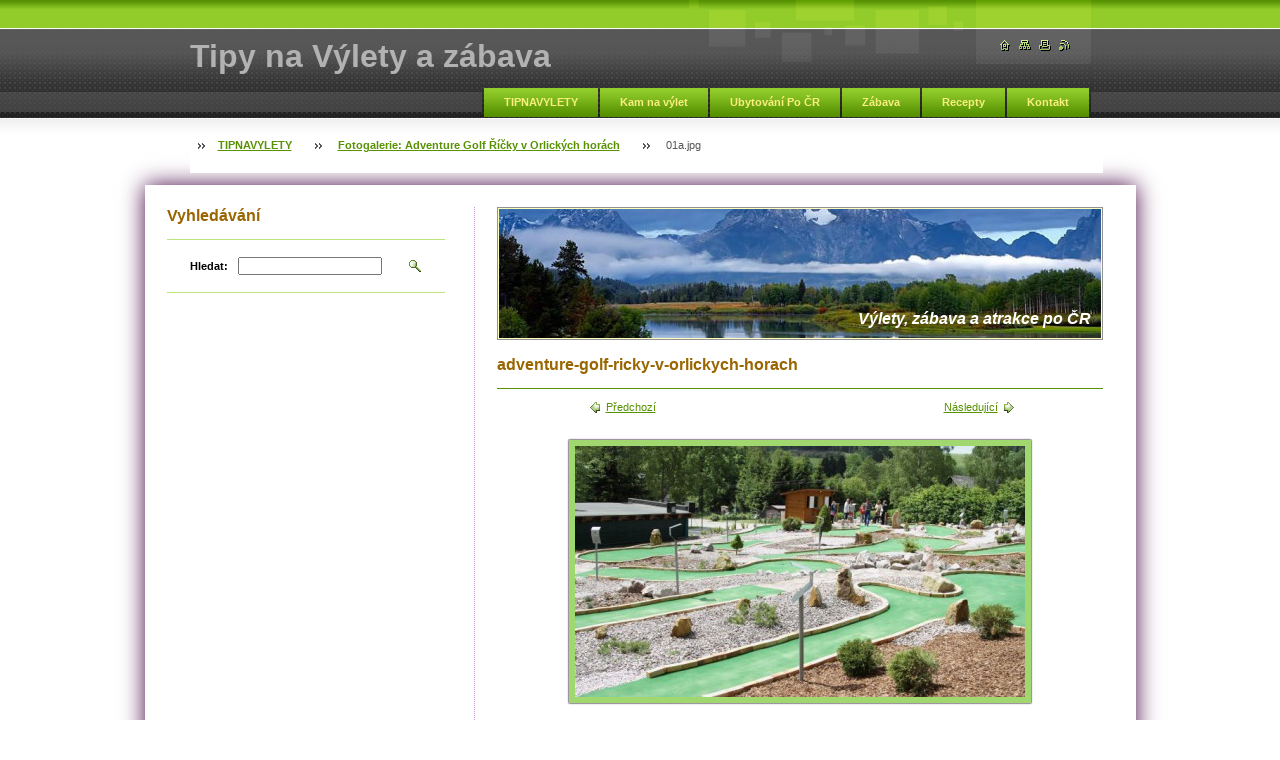

--- FILE ---
content_type: text/html; charset=UTF-8
request_url: https://www.tipnavylety.cz/album/fotogalerie-adventure-golf-ricky-v-orlickych-horach/a01a-jpg/
body_size: 26697
content:
<!--[if lte IE 9]><!DOCTYPE HTML PUBLIC "-//W3C//DTD HTML 4.01 Transitional//EN" "https://www.w3.org/TR/html4/loose.dtd"><![endif]-->
<!DOCTYPE html>

<!--[if IE]><html class="ie" lang="cs"><![endif]-->
<!--[if gt IE 9]><!--> 
<html lang="cs">
<!--<![endif]-->

    <head>
        <!--[if lt IE 8]><meta http-equiv="X-UA-Compatible" content="IE=EmulateIE7"><![endif]--><!--[if IE 8]><meta http-equiv="X-UA-Compatible" content="IE=EmulateIE8"><![endif]--><!--[if IE 9]><meta http-equiv="X-UA-Compatible" content="IE=EmulateIE9"><![endif]-->
        <base href="https://www.tipnavylety.cz/">
  <meta charset="utf-8">
  <meta name="description" content="">
  <meta name="keywords" content="">
  <meta name="generator" content="Webnode">
  <meta name="apple-mobile-web-app-capable" content="yes">
  <meta name="apple-mobile-web-app-status-bar-style" content="black">
  <meta name="format-detection" content="telephone=no">
    <link rel="icon" type="image/svg+xml" href="/favicon.svg" sizes="any">  <link rel="icon" type="image/svg+xml" href="/favicon16.svg" sizes="16x16">  <link rel="icon" href="/favicon.ico"><link rel="canonical" href="https://www.tipnavylety.cz/album/fotogalerie-adventure-golf-ricky-v-orlickych-horach/a01a-jpg/">
<script type="text/javascript">(function(i,s,o,g,r,a,m){i['GoogleAnalyticsObject']=r;i[r]=i[r]||function(){
			(i[r].q=i[r].q||[]).push(arguments)},i[r].l=1*new Date();a=s.createElement(o),
			m=s.getElementsByTagName(o)[0];a.async=1;a.src=g;m.parentNode.insertBefore(a,m)
			})(window,document,'script','//www.google-analytics.com/analytics.js','ga');ga('create', 'UA-797705-6', 'auto',{"name":"wnd_header"});ga('wnd_header.set', 'dimension1', 'W1');ga('wnd_header.set', 'anonymizeIp', true);ga('wnd_header.send', 'pageview');var _gaq = _gaq || [];
				  (function() {
					var ga = document.createElement('script'); ga.type = 'text/javascript'; ga.async = true;
					ga.src = ('https:' == location.protocol ? 'https://ssl' : 'https://www') + '.google-analytics.com/ga.js';
					var s = document.getElementsByTagName('script')[0]; s.parentNode.insertBefore(ga, s);
				  })(); _gaq.push(['_setAccount', 'G-CVYMGZNH50']);_gaq.push(['_trackPageview']);_gaq.push(['_gat._anonymizeIp']);var pageTrackerAllTrackEvent=function(category,action,opt_label,opt_value){ga('send', 'event', category, action, opt_label, opt_value)};</script>
  <link rel="alternate" type="application/rss+xml" href="https://tipnavylety.cz/rss/all.xml" title="Všechny články">
<!--[if lte IE 9]><style type="text/css">.cke_skin_webnode iframe {vertical-align: baseline !important;}</style><![endif]-->
        <title>01a.jpg :: Tipy na Výlety a zábava</title>
        <meta name="robots" content="index, follow">
        <meta name="googlebot" content="index, follow">
        <script type="text/javascript" src="/js/lib.js"></script>
        <link rel="stylesheet" type="text/css" href="/css/style.css" media="screen,handheld,projection">
        <link rel="stylesheet" type="text/css" href="/css/print.css" media="print">
    
				<script type="text/javascript">
				/* <![CDATA[ */
					
					if (typeof(RS_CFG) == 'undefined') RS_CFG = new Array();
					RS_CFG['staticServers'] = new Array('https://d11bh4d8fhuq47.cloudfront.net/');
					RS_CFG['skinServers'] = new Array('https://d11bh4d8fhuq47.cloudfront.net/');
					RS_CFG['filesPath'] = 'https://www.tipnavylety.cz/_files/';
					RS_CFG['filesAWSS3Path'] = 'https://5ac99d7762.clvaw-cdnwnd.com/705a1a1df90c4fa411183b028bf14b43/';
					RS_CFG['lbClose'] = 'Zavřít';
					RS_CFG['skin'] = 'default';
					if (!RS_CFG['labels']) RS_CFG['labels'] = new Array();
					RS_CFG['systemName'] = 'Webnode';
						
					RS_CFG['responsiveLayout'] = 0;
					RS_CFG['mobileDevice'] = 0;
					RS_CFG['labels']['copyPasteSource'] = 'Více zde:';
					
				/* ]]> */
				</script><script type="text/javascript" src="https://d11bh4d8fhuq47.cloudfront.net/_system/client/js/compressed/frontend.package.1-3-108.js?ph=5ac99d7762"></script><style type="text/css"></style></head>

    <body>
        <script type="text/javascript">
            /* <![CDATA[ */
           
                RubicusFrontendIns.addAbsoluteHeaderBlockId('headerMenu');

            /* ]]> */
        </script>  
        
        

        <div id="pageWrapper">
    
            <div id="page">
            

                 
                <div id="headerWrapper">
                
               
                                 
                    <div id="header">
                    
       
                    
                        <div id="headerLogo">                    
                            <div id="logo"><a href="home/" title="Přejít na úvodní stránku."><span id="rbcSystemIdentifierLogo">Tipy na Výlety a zábava</span></a></div>                            <script type="text/javascript"> /* <![CDATA[ */ logoCentering(); /* ]]> */ </script>                            
                        </div> <!-- id="headerLogo" -->
                        
                        <div class="cleaner"></div>
                
                        <div class="quick">
                            <ul>                                
                                <li class="homepage"><a href="home/" title="Přejít na úvodní stránku."><span class="hidden">Úvodní stránka</span></a></li>
                                <li class="sitemap"><a href="/sitemap/" title="Přejít na mapu stránek."><span class="hidden">Mapa stránek</span></a></li>
                                <li class="print"><a href="#" onclick="window.print(); return false;" title="Vytisknout stránku"><span class="hidden">Tisk</span></a></li>
                                <li class="rss"><a href="/rss/" title="RSS kanály"><span class="hidden">RSS</span></a></li>
                            </ul>
                        </div> <!-- class="quick" -->
                        
                        <div id="languageSelect"></div>			
                        
                        <hr class="hidden">
                
                        <div id="headerMenu">
                            
<ul class="menu">
	<li class="first"><a href="/home/">TIPNAVYLETY</a></li>
	<li><a href="/kam-na-vylet/">Kam na výlet</a></li>
	<li><a href="/ubytovani-po-cr/">Ubytování Po ČR</a></li>
	<li><a href="/zabava/">Zábava</a></li>
	<li><a href="/recepty/">Recepty</a></li>
	<li class="last"><a href="/napiste-nam/">Kontakt</a></li>
</ul>			
                        </div> <!-- id="mainMenu" -->
                        
                        <hr class="hidden">
                        
                        <div class="cleaner"></div>
                            
                        <div id="navigator">
                            <div id="pageNavigator" class="rbcContentBlock"><span class="separator"><span class="invisible"> &gt; </span></span><a class="navFirstPage" href="/home/">TIPNAVYLETY</a><span class="separator"><span class="invisible"> &gt; </span></span><a href="products/adventure-golf-ricky-v-orlickych-horach/">Fotogalerie: Adventure Golf Říčky v Orlických horách</a><span class="separator"><span class="invisible"> &gt; </span></span><span id="navCurrentPage">01a.jpg</span></div>                        </div> <!-- id="navigator" -->
                        
                        <hr class="hidden">                
                        
                        <div class="cleaner"></div>
                
                </div> <!-- id="header" -->
                    
                </div> <!-- id="headerWrapper" -->
                
                <div id="contentWrapper">
         
                
        <!--    <a href=""><img src=""></a>>    
                
                   <br /> <br />         -->
                
                    <div id="content" class="threeCols">
                    
                    
                    
                        <div id="mainColumn"> 
                        
                       
                        
                            <div id="illustration">
                                <div class="in1">
                                    <div class="in2">
                                        <img src="https://5ac99d7762.clvaw-cdnwnd.com/705a1a1df90c4fa411183b028bf14b43/200194070-14731156c3/50000000.jpg?ph=5ac99d7762" width="602" height="129" alt="">                                        <br class="hidden">
                                        <span class="slogan"><span id="rbcCompanySlogan" class="rbcNoStyleSpan">Výlety, zábava a atrakce po ČR</span></span>
                                        
                                       
                                    </div>
                                    
                                    
                                </div>
                                
                   
                            </div> <!-- id="illustration" -->                                                   
                            
                            


							<div class="box photogalleryDetail">

		

									<h1>adventure-golf-ricky-v-orlickych-horach</h1>

                                    <div class="list">

                                        <div class="controls">
									
                                            <div class="prev link">
                                                &nbsp;

                                            <a class="icon posLeft leftArrow" href="/album/fotogalerie-adventure-golf-ricky-v-orlickych-horach/a07-jpg/" onclick="RubicusFrontendIns.showPhotogalleryImage(this.href);">Předchozí</a>            

		
                                            </div>

                                            <div class="slideshow link" id="slideshowControlArea">            
                                                &nbsp;<a id="slideshowControl" href="#" style="display: none" onclick="RubicusFrontendIns.startSlideshow(); return false;" title="Spustit automatické procházení obrázků">Spustit prezentaci</a>&nbsp;                   
                                            </div>
                                            <script type="text/javascript">
                                                if (RubicusFrontendIns.isPhotogalleryAjaxMode()) 
                                                {
                                                    $('slideshowControl').show();
                                                }
                                            </script>
    
                                            <div class="next link">
                                                

                                            <a class="icon posRight rightArrow" href="/album/fotogalerie-adventure-golf-ricky-v-orlickych-horach/a02a-jpg/" onclick="RubicusFrontendIns.showPhotogalleryImage(this.href);">Následující</a>            

		&nbsp;
                                            </div>                                                
                                      
                                            <div class="cleaner"></div>

                                        </div> <!-- class="controls" -->

                                        <p class="image">
                                            <span class="thumbnail">
                                                <a href="/images/200032088-f03ddf1d5f-public/01a.jpg?s3=1" title="Odkaz se otevře do nového okna prohlížeče." onclick="return !window.open(this.href);">
                                                    <img src="https://5ac99d7762.clvaw-cdnwnd.com/705a1a1df90c4fa411183b028bf14b43/system_preview_detail_200032088-f03ddf1d5f-public/01a.jpg" width="450" height="251" alt="adventure-golf-ricky-v-orlickych-horach" onload="RubicusFrontendIns.startSlideshowInterval();">
                                                </a>
                                            </span>
                                        </p><!-- / class="image" -->
                                        
                                        <div class="cleaner"></div>

                                    </div> <!-- class="list" -->

                                    
                                    
                                    <div class="back link">        
                                        <a class="icon posLeft upArrow" href="products/adventure-golf-ricky-v-orlickych-horach/">Zpět</a>
                                    </div>

		

								<hr class="hidden">

                                <div class="cleaner"></div>

							</div><!-- / class="box photogalleryDetail" -->


		
			<script type="text/javascript">
			RubicusFrontendIns.setNextPhotogalleryImage('/album/fotogalerie-adventure-golf-ricky-v-orlickych-horach/a02a-jpg/');
			RubicusFrontendIns.setPreviousPhotogalleryImage('/album/fotogalerie-adventure-golf-ricky-v-orlickych-horach/a07-jpg/');
			</script>
			                         
                        </div> <!-- id="mainColumn" -->
                        
                        <div id="leftColumn">
                                            
                            			
                                                
                            

                            <div class="leftSearch box">

		<form action="/search/" method="get" id="fulltextSearch">

                                <h2>Vyhledávání</h2>
                                <fieldset>   
                                    <label for="fulltextSearchText">Hledat:</label>
                                    <input type="text" id="fulltextSearchText" name="text" value="">
                                    <button type="submit" class="submit"><span class="hidden">Hledat</span></button>
                                </fieldset>

		</form>

                                <hr class="hidden">

                                <div class="cleaner"></div>

                            </div> <!-- class="leftSearch box" -->

		
                            			
                            
                            <div class="rbcWidgetArea" style="text-align: center;"></div>


                                <div class="box wysiwyg">

							        <div class="wsw">
								       <!-- WSW -->

		<p><br></p>

								       <!-- WSW -->
							        </div><!-- class="wsw" -->

							        <hr class="hidden">

                                    <div class="cleaner"></div>

			                    </div><!-- class="box wysiwyg" -->

		<div class="rbcWidgetArea" style="text-align: center;"><script async src="//pagead2.googlesyndication.com/pagead/js/adsbygoogle.js"></script>  <ins class="adsbygoogle"      style="display:inline-block;width:320px;height:280px"      data-ad-client="ca-pub-6296379779614885"      data-ad-slot="5680053052"></ins> <script> (adsbygoogle = window.adsbygoogle || []).push({}); </script></div>


                                <div class="box wysiwyg">

							        <div class="wsw">
								       <!-- WSW -->

		

								       <!-- WSW -->
							        </div><!-- class="wsw" -->

							        <hr class="hidden">

                                    <div class="cleaner"></div>

			                    </div><!-- class="box wysiwyg" -->

		<div class="rbcWidgetArea" style="text-align: center;"><script async src="//pagead2.googlesyndication.com/pagead/js/adsbygoogle.js"></script>  <ins class="adsbygoogle"      style="display:inline-block;width:320px;height:280px"      data-ad-client="ca-pub-6296379779614885"      data-ad-slot="5680053052"></ins> <script> (adsbygoogle = window.adsbygoogle || []).push({}); </script></div>


                                <div class="box wysiwyg">

							        <div class="wsw">
								       <!-- WSW -->

		<p style="text-align: center;">&nbsp;</p>
<h1 style="text-align: center;"><span style="font-family:georgia,serif;"><span style="color:#000000;">HLAVNÍ MENU - TIPY NA VÝLETY</span></span></h1>
<table align="center" border="8" cellpadding="0" cellspacing="0" class="modernTable" height="321" style="font-size: 11.2px; width: 278px; height: 400px;" width="262">
	<tbody>
		<tr>
			<td colspan="3" style="border-color: rgb(255, 255, 255); background-color: rgb(249, 244, 249); height: 10px; vertical-align: middle;">
			<h3><em style="font-size: 11px; font-weight: normal;"><a href="https://www.tipnavylety.cz/kam-na-vylet/fotogalerie-a-videa-vylety-zabava-a-atrakce-po-cr/?mobileVersion=0"><span style="color: rgb(0, 0, 0);"><img alt="" src="https://5ac99d7762.clvaw-cdnwnd.com/705a1a1df90c4fa411183b028bf14b43/system_preview_small_200094988-e0107e10ad/mirakulum-tobogan.jpg" style="width: 78px; height: 52px;"></span></a><span style="color: rgb(0, 0, 0);">&nbsp; &nbsp;&nbsp;</span></em><span style="font-size: 12px;"><em><a href="https://www.tipnavylety.cz/kam-na-vylet/fotogalerie-a-videa-vylety-zabava-a-atrakce-po-cr/?mobileVersion=0"><span style="color: rgb(0, 0, 0);"><span style="display: none;">&nbsp;</span>Výlety a atrakce<span style="display: none;">&nbsp;</span><span style="display: none;">&nbsp;</span></span></a></em></span></h3>
			</td>
		</tr>
		<tr>
			<td colspan="3" style="border-color: rgb(255, 255, 255); background-color: rgb(249, 244, 249); height: 10px; vertical-align: middle;">
			<h3><em><span style="color: rgb(0, 0, 0);"><a href="https://www.tipnavylety.cz/recepty/?mobileVersion=0"><img alt="" src="https://5ac99d7762.clvaw-cdnwnd.com/705a1a1df90c4fa411183b028bf14b43/200093849-d925dd984d/KOKOSOVÝ SEN S KAKAOVO-BANÁNOVÝM PŘELIVEM.jpg" style="width: 78px; height: 52px;"></a>&nbsp;&nbsp;<span style="font-size: 14px;">&nbsp;</span></span><span style="font-size: 12px;"><a href="https://www.tipnavylety.cz/recepty/?mobileVersion=0"><span style="color: rgb(0, 0, 0);"><span style="display: none;">&nbsp;</span>Recepty - menu<span style="display: none;">&nbsp;</span></span></a></span></em></h3>
			</td>
		</tr>
		<tr>
			<td colspan="3" style="border-color: rgb(255, 255, 255); background-color: rgb(249, 244, 249); height: 10px; vertical-align: middle;">
			<h3><em style="font-size: 11px; font-weight: normal;"><span style="color: rgb(0, 0, 0);"><a href="https://www.tipnavylety.cz/koktejly/?mobileVersion=0"><span style="display: none;">&nbsp;</span><span style="display: none;">&nbsp;</span><span style="display: none;">&nbsp;</span><span style="display: none;">&nbsp;</span><img alt="" src="https://5ac99d7762.clvaw-cdnwnd.com/705a1a1df90c4fa411183b028bf14b43/200089480-a570ba66c3/Amarantový dezert s borůvkami, hruškou, banánem a smetanou.jpg" style="width: 78px; height: 52px;"><span style="display: none;">&nbsp;</span></a>&nbsp; &nbsp;&nbsp;</span></em><span style="font-size: 12px;"><em><span style="font-size:12px;"><span style="font-family: verdana, geneva, sans-serif;"><a href="https://www.tipnavylety.cz/recepty/koktejly//?mobileVersion=0"><span style="color: rgb(0, 0, 0);">Koktejly - menu<span style="display: none;">&nbsp;</span></span></a><span style="color: rgb(0, 0, 0);">&nbsp;</span></span></span><span style="color: rgb(0, 0, 0);">&nbsp;</span></em></span></h3>
			</td>
		</tr>
		<tr>
			<td colspan="3" style="border-color: rgb(255, 255, 255); background-color: rgb(249, 244, 249); height: 10px; vertical-align: middle;">
			<h3><em style="font-size: 11px; font-weight: normal;"><span style="color: rgb(0, 0, 0);"><a href="https://www.tipnavylety.cz/zabava/?mobileVersion=0"><img alt="" src="https://5ac99d7762.clvaw-cdnwnd.com/705a1a1df90c4fa411183b028bf14b43/200115495-9cb319dac5/Ford Mustang GT 500 Shelby Cobra.jpg" style="width: 78px; height: 52px;"></a>&nbsp; &nbsp;&nbsp;</span></em><span style="font-size: 12px;"><em><span style="font-size:12px;"><a href="https://www.tipnavylety.cz/zabava/?mobileVersion=0"><span style="color: rgb(0, 0, 0);"><span style="display: none;">&nbsp;</span><span style="display: none;">&nbsp;</span>Zábava - menu<span style="display: none;">&nbsp;</span><span style="display: none;">&nbsp;</span></span></a></span><span style="color: rgb(0, 0, 0);">&nbsp;<span style="display: none;">&nbsp;</span> &nbsp;</span></em></span></h3>
			</td>
		</tr>
		<tr>
			<td colspan="3" style="border-color: rgb(255, 255, 255); background-color: rgb(249, 244, 249); height: 10px; vertical-align: middle;">
			<h3><em style="font-size: 11px; font-weight: normal;"><a href="https://www.tipnavylety.cz/akce-v-praze/?mobileVersion=0"><span style="color: rgb(0, 0, 0);"><img alt="" src="https://5ac99d7762.clvaw-cdnwnd.com/705a1a1df90c4fa411183b028bf14b43/system_preview_small_200115496-8419a85139/a8e28ba731b0ace97caabde70836_w700_h458_gi-photo-116025.jpg" style="width: 79px; height: 52px;"></span></a><span style="color: rgb(0, 0, 0);">&nbsp; &nbsp;&nbsp;</span></em><a href="https://www.tipnavylety.cz/ubytovani-po-cr/?mobileVersion=0"><span style="font-size:12px;"><em><span style="color: rgb(0, 0, 0);">Ubytování po ČR<span style="display: none;">&nbsp;</span></span></em></span></a></h3>
			</td>
		</tr>
	</tbody>
</table>
<p style="text-align: center;">&nbsp;</p>
<p style="text-align: center;"><a href="https://www.tipnavylety.cz/products/hrad-kost/?mobileVersion=0"><img alt="" src="https://5ac99d7762.clvaw-cdnwnd.com/705a1a1df90c4fa411183b028bf14b43/system_preview_detail_200225451-2c7472c749/hrad kost 1.jpg" style="width: 250px; height: 167px;"></a></p>
<h1 style="text-align: center;"><span style="color: rgb(153, 102, 0);"><span style="font-family: georgia, serif;">NEJNOVĚJŠÍ VÝLET -&nbsp;</span></span><span style="color: rgb(0, 0, 0);"><span style="font-family: georgia, serif;">Hrad Kost</span></span></h1>
<p style="text-align: center;">&nbsp;</p>
<p style="text-align: center;"><a href="https://www.tipnavylety.cz/ubytovani-po-cr-penziony-hotely-residence-a-apartmany/?mobileVersion=0"><img alt="" src="https://5ac99d7762.clvaw-cdnwnd.com/705a1a1df90c4fa411183b028bf14b43/200185804-6539366338/UBYTOVANI4.jpg" style="width: 250px; height: 80px;"></a></p>
<p style="text-align: center;">&nbsp;</p>
<p style="text-align: center;"><a href="https://www.birell.cz"><img alt="" src="https://5ac99d7762.clvaw-cdnwnd.com/705a1a1df90c4fa411183b028bf14b43/system_preview_detail_200224887-ed1b7ed1ba/cola-birell-kv-vertikal.jpg" style="width: 250px; height: 280px;"></a></p>


								       <!-- WSW -->
							        </div><!-- class="wsw" -->

							        <hr class="hidden">

                                    <div class="cleaner"></div>

			                    </div><!-- class="box wysiwyg" -->

		<div class="rbcWidgetArea" style="text-align: center;"><script async src="//pagead2.googlesyndication.com/pagead/js/adsbygoogle.js"></script>  <ins class="adsbygoogle"      style="display:inline-block;width:320px;height:280px"      data-ad-client="ca-pub-6296379779614885"      data-ad-slot="5680053052"></ins> <script> (adsbygoogle = window.adsbygoogle || []).push({}); </script></div>


                                <div class="box wysiwyg">

							        <div class="wsw">
								       <!-- WSW -->

		


								       <!-- WSW -->
							        </div><!-- class="wsw" -->

							        <hr class="hidden">

                                    <div class="cleaner"></div>

			                    </div><!-- class="box wysiwyg" -->

		<div class="rbcWidgetArea" style="text-align: center;"></div>


                                <div class="box wysiwyg">

							        <div class="wsw">
								       <!-- WSW -->

		<p style="text-align: center;">&nbsp;</p>
<h4 style="text-align: center;"><span style="font-size: 16px;">NEJNOVĚJŠÍ RECEPTY -&nbsp;<span style="color: rgb(153, 102, 0);"><span style="font-family: georgia, serif;">TIRAMISU ROLÁDA S AMARETTEM</span></span></span></h4>
<p style="text-align: center;"><a href="https://www.tipnavylety.cz/products/tiramisu-rolada-s-amarettem/?mobileVersion=0"><img alt="" src="https://5ac99d7762.clvaw-cdnwnd.com/705a1a1df90c4fa411183b028bf14b43/200148232-94acf95a6e/TIRAMISSU ROLÁDA.jpg" style="width: 270px; height: 203px;"></a></p>
<p style="text-align: center;">&nbsp;</p>
<div>
	<p style="text-align: center;"><a href="https://www.tipnavylety.cz/napiste-nam/?mobileVersion=0"><img alt="" src="https://5ac99d7762.clvaw-cdnwnd.com/705a1a1df90c4fa411183b028bf14b43/200104394-eebf4efb96/INZERCE TLACITKO222822.jpg" style="width: 270px; height: 70px;"></a></p>
</div>


								       <!-- WSW -->
							        </div><!-- class="wsw" -->

							        <hr class="hidden">

                                    <div class="cleaner"></div>

			                    </div><!-- class="box wysiwyg" -->

		<div class="rbcWidgetArea widgetFacebook" style="text-align: center;width:100%;"><script src="https://connect.facebook.net/cs_CZ/sdk.js#xfbml=1&amp;version=v2.3&amp;appId=225951590755638"></script><div class="fb-page" data-href="https://www.facebook.com/Recepty.Akce.Festivaly/" data-hide-cover="false" data-show-facepile="false" data-show-posts="false" data-width="280" data-height="130"></div></div><script type="text/javascript">if (Rubicus && Rubicus.cZones) {Rubicus.cZones.setZonesStyleDelayed();}</script>


                                <div class="box wysiwyg">

							        <div class="wsw">
								       <!-- WSW -->

		

								       <!-- WSW -->
							        </div><!-- class="wsw" -->

							        <hr class="hidden">

                                    <div class="cleaner"></div>

			                    </div><!-- class="box wysiwyg" -->

		<div class="rbcWidgetArea" style="text-align: center;"></div>


                                <div class="box wysiwyg">

							        <div class="wsw">
								       <!-- WSW -->

		

								       <!-- WSW -->
							        </div><!-- class="wsw" -->

							        <hr class="hidden">

                                    <div class="cleaner"></div>

			                    </div><!-- class="box wysiwyg" -->

		<div class="rbcWidgetArea" style="text-align: center;"><script async src="//pagead2.googlesyndication.com/pagead/js/adsbygoogle.js"></script>  <ins class="adsbygoogle"      style="display:inline-block;width:320px;height:280px"      data-ad-client="ca-pub-6296379779614885"      data-ad-slot="5680053052"></ins> <script> (adsbygoogle = window.adsbygoogle || []).push({}); </script></div>


                                <div class="box wysiwyg">

							        <div class="wsw">
								       <!-- WSW -->

		

								       <!-- WSW -->
							        </div><!-- class="wsw" -->

							        <hr class="hidden">

                                    <div class="cleaner"></div>

			                    </div><!-- class="box wysiwyg" -->

		<div class="rbcWidgetArea" style="text-align: center;"><script async src="https://pagead2.googlesyndication.com/pagead/js/adsbygoogle.js"></script>  <ins class="adsbygoogle"      style="display:block"      data-ad-client="ca-pub-6296379779614885"      data-ad-slot="8838197445"      data-ad-format="auto"      data-full-width-responsive="true"></ins> <script>      (adsbygoogle = window.adsbygoogle || []).push({}); </script></div>


                                <div class="box wysiwyg">

							        <div class="wsw">
								       <!-- WSW -->

		<div id="cke_pastebin" style="font-size: 11.2px; position: absolute; top: 8px; width: 1px; height: 1px; overflow: hidden; left: -1000px;">
	<table align="center" border="8" cellpadding="0" cellspacing="0" class="modernTable" height="321" style="font-size: 11.2px; width: 380px; height: 400px;" width="262">
		<thead ..="" img="" style="background-image: url(">
		</thead>
		<tbody readability="5">
			<tr readability="2">
				<td colspan="3" style="border-color: rgb(255, 255, 255); background-color: rgb(255, 255, 255); height: 10px; vertical-align: middle;">
				<h3 style="text-align: right;"><em style="font-size: 12px; font-weight: normal;"><span style="font-size: 14px;"><strong><a href="https://www.tipnavylety.cz/recepty/"><span style="color: rgb(0, 0, 0);">Recepty - Hlavní menu</span></a></strong><span style="color: rgb(0, 0, 0);">&nbsp;&nbsp;</span></span></em><em style="font-size: 1.3em; font-weight: normal;"><span style="color: rgb(0, 0, 0);"><img alt="" src="https://5ac99d7762.clvaw-cdnwnd.com/705a1a1df90c4fa411183b028bf14b43/200093849-d925dd984d/KOKOSOVÝ SEN S KAKAOVO-BANÁNOVÝM PŘELIVEM.jpg" style="width: 78px; height: 52px;"></span></em></h3>
				</td>
				<td style="border-color: rgb(255, 255, 255); background-color: rgb(255, 255, 255); height: 10px; vertical-align: middle; text-align: right;">&nbsp;</td>
			</tr>
			<tr readability="2">
				<td colspan="3" style="border-color: rgb(255, 255, 255); background-color: rgb(255, 255, 255); height: 10px; vertical-align: middle;">
				<h3 style="text-align: right;"><span style="font-size: 12px;"><em><span style="font-size: 14px;"><a href="https://www.tipnavylety.cz/koktejly/"><span style="color: rgb(0, 0, 0);">Koktejly - Hlavní menu</span></a>&nbsp;<span style="color: rgb(0, 0, 0);">&nbsp;</span></span></em></span><em style="font-size: 12px; font-weight: normal;"><span style="color: rgb(0, 0, 0);"><img alt="" src="https://5ac99d7762.clvaw-cdnwnd.com/705a1a1df90c4fa411183b028bf14b43/200089480-a570ba66c3/Amarantový dezert s borůvkami, hruškou, banánem a smetanou.jpg" style="width: 78px; height: 52px;"></span></em></h3>
				</td>
				<td style="border-color: rgb(255, 255, 255); background-color: rgb(255, 255, 255); height: 10px; vertical-align: middle; text-align: right;">&nbsp;</td>
			</tr>
			<tr readability="2">
				<td colspan="3" style="border-color: rgb(255, 255, 255); background-color: rgb(255, 255, 255); height: 10px; vertical-align: middle;">
				<h3 style="text-align: right;"><span style="font-size: 12px;"><em><span style="font-size: 14px;"><a href="https://www.tipnavylety.cz/zabava/"><span style="color: rgb(0, 0, 0);">Zábava - Hlavní menu</span></a></span><span style="color: rgb(0, 0, 0);">&nbsp; &nbsp;<img alt="" src="https://5ac99d7762.clvaw-cdnwnd.com/705a1a1df90c4fa411183b028bf14b43/200115495-9cb319dac5/Ford Mustang GT 500 Shelby Cobra.jpg" style="width: 78px; height: 52px;"></span></em></span></h3>
				</td>
			</tr>
			<tr readability="2">
				<td colspan="3" style="border-color: rgb(255, 255, 255); background-color: rgb(255, 255, 255); height: 10px; vertical-align: middle;">
				<h3 style="text-align: right;"><span style="font-size: 12px;"><em><span style="font-size: 14px;"><a href="https://www.tipnavylety.cz/kam-na-vylet/fotogalerie-a-videa-vylety-zabava-a-atrakce-po-cr/"><span style="color: rgb(0, 0, 0);">Výlety a atrakce po ČR</span></a><span style="color: rgb(0, 0, 0);">&nbsp;&nbsp;</span></span><span style="color: rgb(0, 0, 0);">&nbsp;<img alt="" src="https://5ac99d7762.clvaw-cdnwnd.com/705a1a1df90c4fa411183b028bf14b43/system_preview_small_200094988-e0107e10ad/mirakulum-tobogan.jpg" style="width: 78px; height: 52px;"></span></em></span></h3>
				</td>
			</tr>
			<tr readability="2">
				<td colspan="3" style="border-color: rgb(255, 255, 255); background-color: rgb(255, 255, 255); height: 10px; vertical-align: middle;">
				<h3 style="text-align: right;"><span style="font-size: 12px;"><em><span><a href="https://www.tipnavylety.cz/akce-v-praze/"><span>Akce&nbsp;</span></a></span></em></span></h3></td></tr></tbody></table></div><div>
	<div>
		&nbsp;</div>
	<h1 style="text-align: center;"><a href="http://www.vodarenstvi.cz" style="font-family: Verdana, Tahoma, Arial, sans-serif; font-size: 0.7em;"><img alt="" src="https://5ac99d7762.clvaw-cdnwnd.com/705a1a1df90c4fa411183b028bf14b43/system_preview_detail_200135038-95ae496a88/VODARENSTVI_RAM.jpg" style="width: 250px; height: 34px;"></a></h1>
	<p style="text-align: center;">&nbsp;</p>
</div>
<div class="leftMenu2 box">
	<h2 style="line-height: 15.68px; text-align: center;"><img alt="" src="https://5ac99d7762.clvaw-cdnwnd.com/705a1a1df90c4fa411183b028bf14b43/200038420-7b16d7c11a/listaspecial Tipy na vylety.jpg" style="font-size: 1.4em; font-weight: normal; line-height: 1.4em; width: 278px; height: 38px;"></h2>
	<h4 style="text-align: center;"><strong><span style="font-family:georgia,serif;">TIPY NA VÝLETY DLE OBLASTÍ</span></strong></h4>
	<p class="menuIn"><img alt="" src="https://5ac99d7762.clvaw-cdnwnd.com/705a1a1df90c4fa411183b028bf14b43/system_preview_detail_200135229-ed4c2ee450/lista obrazku2.jpg" style="width: 274px; height: 81px;"></p>
	<table align="center" border="8" cellpadding="0" cellspacing="0" class="modernTable" height="321" style="font-size: 11.2px; line-height: 15.68px; width: 278px; height: 250px;" width="262">
		<tbody readability="3">
			<tr readability="2">
				<td style="border-color: rgb(255, 255, 255); text-align: center; height: 30px; vertical-align: middle; background-color: rgb(249, 244, 249);">
				<blockquote>
					<h4><span style="font-size: 11px;"><span style="color: rgb(102, 153, 0);"><strong>Tipy na výlety dle oblastí</strong></span></span></h4>
				</blockquote>
				</td>
			</tr>
			<tr>
				<td style="text-align: center; height: 30px; background-color: rgb(249, 244, 249); border-color: rgb(255, 255, 255); vertical-align: middle;">
				<h3 class="menuIn" style="line-height: 15.68px;"><span style="font-size:11px;"><span style="font-family: verdana, geneva, sans-serif;"><strong><a href="https://www.tipnavylety.cz/kam-na-vylet/praha-vylety/?mobileVersion=0"><span style="color: rgb(0, 0, 0);"><span style="display: none;">&nbsp;</span>Praha<span style="display: none;">&nbsp;</span></span></a></strong></span></span></h3>
				</td>
			</tr>
			<tr>
				<td style="text-align: center; height: 30px; background-color: rgb(249, 244, 249); border-color: rgb(255, 255, 255); vertical-align: middle;">
				<h3 class="menuIn" style="line-height: 15.68px;"><span style="font-size:11px;"><span style="font-family: verdana, geneva, sans-serif;"><strong><a href="https://www.tipnavylety.cz/kam-na-vylet/jizni-cechy-vylety/?mobileVersion=0"><span style="color: rgb(0, 0, 0);"><span style="display: none;">&nbsp;</span>Jižní Čechy<span style="display: none;">&nbsp;</span></span></a></strong></span></span></h3>
				</td>
			</tr>
			<tr>
				<td style="text-align: center; height: 30px; background-color: rgb(249, 244, 249); border-color: rgb(255, 255, 255); vertical-align: middle;">
				<h3 class="menuIn" style="line-height: 15.68px;"><span style="font-size:11px;"><span style="font-family: verdana, geneva, sans-serif;"><strong><a href="https://www.tipnavylety.cz/kam-na-vylet/stredni-cechy-vylety/?mobileVersion=0"><span style="color: rgb(0, 0, 0);">Střední Čechy</span></a></strong></span></span></h3>
				</td>
			</tr>
			<tr readability="2">
				<td style="text-align: center; height: 30px; background-color: rgb(249, 244, 249); border-color: rgb(255, 255, 255); vertical-align: middle;">
				<h3 class="menuIn" style="line-height: 15.68px;"><span style="font-size:11px;"><span style="font-family: verdana, geneva, sans-serif;"><strong><a href="https://www.tipnavylety.cz/kam-na-vylet/vychodni-cechy-vylety/?mobileVersion=0"><span style="color: rgb(0, 0, 0);"><span style="display: none;">&nbsp;</span>Východní Čechy<span style="display: none;">&nbsp;</span></span></a></strong></span></span></h3>
				</td>
			</tr>
			<tr>
				<td style="text-align: center; height: 30px; background-color: rgb(249, 244, 249); border-color: rgb(255, 255, 255); vertical-align: middle;">
				<h3 class="menuIn" style="line-height: 15.68px;"><span style="font-size:11px;"><span style="font-family: verdana, geneva, sans-serif;"><strong><a href="https://www.tipnavylety.cz/kam-na-vylet/zapadni-cechy-vylety/?mobileVersion=0"><span style="color: rgb(0, 0, 0);">Západní Čechy</span></a></strong></span></span></h3>
				</td>
			</tr>
			<tr>
				<td style="text-align: center; height: 30px; background-color: rgb(249, 244, 249); border-color: rgb(255, 255, 255); vertical-align: middle;">
				<h3 class="menuIn" style="line-height: 15.68px;"><span style="font-size:11px;"><span style="font-family: verdana, geneva, sans-serif;"><strong><a href="https://www.tipnavylety.cz/kam-na-vylet/severni-cechy-vylety/?mobileVersion=0"><span style="color: rgb(0, 0, 0);">Severní Čechy</span></a></strong></span></span></h3>
				</td>
			</tr>
			<tr>
				<td style="text-align: center; height: 30px; background-color: rgb(249, 244, 249); border-color: rgb(255, 255, 255); vertical-align: middle;">
				<h3 class="menuIn" style="line-height: 15.68px;"><span style="font-size:11px;"><span style="font-family: verdana, geneva, sans-serif;"><strong><a href="https://www.tipnavylety.cz/kam-na-vylet/jizni-morava-vylety/?mobileVersion=0"><span style="color: rgb(0, 0, 0);"><span style="display: none;">&nbsp;</span>Jižní Morava<span style="display: none;">&nbsp;</span></span></a></strong></span></span></h3>
				</td>
			</tr>
			<tr>
				<td style="background-color: rgb(249, 244, 249); border-color: rgb(255, 255, 255); text-align: center; height: 30px; vertical-align: middle;">
				<h3 style="text-align: center;"><strong><span style="font-size:11px;"><a href="https://www.tipnavylety.cz/kam-na-vylet/severni-morava-vylety/?mobileVersion=0"><span style="color:#000000;">Severní Morava</span></a></span></strong></h3>
				</td>
			</tr>
			<tr readability="2">
				<td style="text-align: center; height: 30px; background-color: rgb(249, 244, 249); border-color: rgb(255, 255, 255); vertical-align: middle;">
				<h3 class="menuIn" style="line-height: 15.68px;"><span style="font-size: 11px;"><span style="font-family: verdana, geneva, sans-serif;"><strong><a href="https://www.tipnavylety.cz/kam-na-vylet/fotogalerie-a-videa-vylety-zabava-a-atrakce-po-cr/?mobileVersion=0"><span style="color: rgb(255, 0, 0);"><span style="font-size: 12px;"><span style="display: none;">&nbsp;</span>TIPY NA VÝLETY</span></span><span style="color: rgb(102, 153, 0);">&nbsp;-<span style="color: rgb(255, 0, 0);">&nbsp;</span></span><span style="color: rgb(0, 0, 0);">podle kategorií<span style="display: none;">&nbsp;</span></span></a></strong></span></span></h3>
				</td>
			</tr>
		</tbody>
	</table>
</div>
<div class="leftMenu2 box">
	<div>
		&nbsp;</div>
	<h1 style="text-align: center;"><span style="color: rgb(0, 0, 0);"><span style="font-family: georgia, serif;">ZÁBAVNÁ VIDEA</span></span></h1>
	<p style="text-align: center;"><a href="https://www.tipnavylety.cz/zabavna-videa/?mobileVersion=0"><img alt="" src="https://5ac99d7762.clvaw-cdnwnd.com/705a1a1df90c4fa411183b028bf14b43/200222157-dcd9ddcda0/ZÁBAVNÁ VIDEA.jpg" style="width: 270px; height: 39px;"></a></p>
</div>
<div id="cke_pastebin" style="position: absolute; top: 140.875px; width: 1px; height: 1px; overflow: hidden; left: -1000px;">
	<div id="cke_pastebin" style="font-size: 11.2px; position: absolute; top: 8px; width: 1px; height: 1px; overflow: hidden; left: -1000px;">
		<table align="center" border="8" cellpadding="0" cellspacing="0" class="modernTable" height="321" style="font-size: 11.2px; width: 380px; height: 400px;" width="262">
			<thead ..="" img="" style="background-image: url(">
			</thead>
			<tbody readability="5">
				<tr readability="2">
					<td colspan="3" style="border-color: rgb(255, 255, 255); background-color: rgb(255, 255, 255); height: 10px; vertical-align: middle;">
					<h3 style="text-align: right;"><em style="font-size: 12px; font-weight: normal;"><span style="font-size: 14px;"><strong><a href="https://www.tipnavylety.cz/recepty/"><span style="color: rgb(0, 0, 0);">Recepty - Hlavní menu</span></a></strong><span style="color: rgb(0, 0, 0);">&nbsp;&nbsp;</span></span></em><em style="font-size: 1.3em; font-weight: normal;"><span style="color: rgb(0, 0, 0);"><img alt="" src="https://5ac99d7762.clvaw-cdnwnd.com/705a1a1df90c4fa411183b028bf14b43/200093849-d925dd984d/KOKOSOVÝ SEN S KAKAOVO-BANÁNOVÝM PŘELIVEM.jpg" style="width: 78px; height: 52px;"></span></em></h3>
					</td>
					<td style="border-color: rgb(255, 255, 255); background-color: rgb(255, 255, 255); height: 10px; vertical-align: middle; text-align: right;">&nbsp;</td>
				</tr>
				<tr readability="2">
					<td colspan="3" style="border-color: rgb(255, 255, 255); background-color: rgb(255, 255, 255); height: 10px; vertical-align: middle;">
					<h3 style="text-align: right;"><span style="font-size: 12px;"><em><span style="font-size: 14px;"><a href="https://www.tipnavylety.cz/koktejly/"><span style="color: rgb(0, 0, 0);">Koktejly - Hlavní menu</span></a>&nbsp;<span style="color: rgb(0, 0, 0);">&nbsp;</span></span></em></span><em style="font-size: 12px; font-weight: normal;"><span style="color: rgb(0, 0, 0);"><img alt="" src="https://5ac99d7762.clvaw-cdnwnd.com/705a1a1df90c4fa411183b028bf14b43/200089480-a570ba66c3/Amarantový dezert s borůvkami, hruškou, banánem a smetanou.jpg" style="width: 78px; height: 52px;"></span></em></h3>
					</td>
					<td style="border-color: rgb(255, 255, 255); background-color: rgb(255, 255, 255); height: 10px; vertical-align: middle; text-align: right;">&nbsp;</td>
				</tr>
				<tr readability="2">
					<td colspan="3" style="border-color: rgb(255, 255, 255); background-color: rgb(255, 255, 255); height: 10px; vertical-align: middle;">
					<h3 style="text-align: right;"><span style="font-size: 12px;"><em><span style="font-size: 14px;"><a href="https://www.tipnavylety.cz/zabava/"><span style="color: rgb(0, 0, 0);">Zábava - Hlavní menu</span></a></span><span style="color: rgb(0, 0, 0);">&nbsp; &nbsp;<img alt="" src="https://5ac99d7762.clvaw-cdnwnd.com/705a1a1df90c4fa411183b028bf14b43/200115495-9cb319dac5/Ford Mustang GT 500 Shelby Cobra.jpg" style="width: 78px; height: 52px;"></span></em></span></h3>
					</td>
				</tr>
				<tr readability="2">
					<td colspan="3" style="border-color: rgb(255, 255, 255); background-color: rgb(255, 255, 255); height: 10px; vertical-align: middle;">
					<h3 style="text-align: right;"><span style="font-size: 12px;"><em><span style="font-size: 14px;"><a href="https://www.tipnavylety.cz/kam-na-vylet/fotogalerie-a-videa-vylety-zabava-a-atrakce-po-cr/"><span style="color: rgb(0, 0, 0);">Výlety a atrakce po ČR</span></a><span style="color: rgb(0, 0, 0);">&nbsp;&nbsp;</span></span><span style="color: rgb(0, 0, 0);">&nbsp;<img alt="" src="https://5ac99d7762.clvaw-cdnwnd.com/705a1a1df90c4fa411183b028bf14b43/system_preview_small_200094988-e0107e10ad/mirakulum-tobogan.jpg" style="width: 78px; height: 52px;"></span></em></span></h3>
					</td>
				</tr>
				<tr readability="2">
					<td colspan="3" style="border-color: rgb(255, 255, 255); background-color: rgb(255, 255, 255); height: 10px; vertical-align: middle;">
					<h3 style="text-align: right;"><span style="font-size: 12px;"><em><span style="font-size: 14px;"><a href="https://www.tipnavylety.cz/akce-v-praze/"><span style="color: rgb(0, 0, 0);">Akce a festivaly v Praze</span></a></span><span style="color: rgb(0, 0, 0);">&nbsp; &nbsp;<img alt="" src="https://5ac99d7762.clvaw-cdnwnd.com/705a1a1df90c4fa411183b028bf14b43/system_preview_small_200115496-8419a85139/a8e28ba731b0ace97caabde70836_w700_h458_gi-photo-116025.jpg" style="width: 79px; height: 52px;"></span></em></span></h3>
					</td>
				</tr>
			</tbody>
		</table>
	</div>
	<table align="center" border="8" cellpadding="0" cellspacing="0" class="modernTable" height="321" style="font-size: 11.2px; width: 300px; height: 400px;" width="262">
		<thead ..="" img="" style="background-image: url(">
		</thead>
		<tbody readability="5">
			<tr readability="2">
				<td colspan="3" style="border-color: rgb(255, 255, 255); background-color: rgb(255, 255, 255); height: 10px; vertical-align: middle;">
				<h3 style="text-align: right;"><strong><em style="font-size: 11px; font-weight: normal;"><span style="font-family: verdana, geneva, sans-serif;"><a href="https://www.tipnavylety.cz/recepty/"><span style="color: rgb(0, 0, 0);">Recepty - Hlavní menu</span></a><span style="color: rgb(0, 0, 0);">&nbsp;&nbsp;</span></span></em></strong><span style="font-size: 11px;"><em style="font-size: 1.3em; font-weight: normal;"><span style="color: rgb(0, 0, 0);"><img alt="" src="https://5ac99d7762.clvaw-cdnwnd.com/705a1a1df90c4fa411183b028bf14b43/200093849-d925dd984d/KOKOSOVÝ SEN S KAKAOVO-BANÁNOVÝM PŘELIVEM.jpg" style="width: 78px; height: 52px;"></span></em></span></h3>
				</td>
				<td style="border-color: rgb(255, 255, 255); background-color: rgb(255, 255, 255); height: 10px; vertical-align: middle; text-align: right;">&nbsp;</td>
			</tr>
			<tr readability="2">
				<td colspan="3" style="border-color: rgb(255, 255, 255); background-color: rgb(255, 255, 255); height: 10px; vertical-align: middle;">
				<h3 style="text-align: right;"><span style="font-size: 11px;"><em><span style="font-family: verdana, geneva, sans-serif;"><a href="https://www.tipnavylety.cz/koktejly/"><span style="color: rgb(0, 0, 0);">Koktejly - Hlavní menu</span></a>&nbsp;</span><span style="color: rgb(0, 0, 0);">&nbsp;<img alt="" src="https://5ac99d7762.clvaw-cdnwnd.com/705a1a1df90c4fa411183b028bf14b43/200089480-a570ba66c3/Amarantový dezert s borůvkami, hruškou, banánem a smetanou.jpg" style="width: 78px; height: 52px;"></span></em></span></h3>
				</td>
				<td style="border-color: rgb(255, 255, 255); background-color: rgb(255, 255, 255); height: 10px; vertical-align: middle; text-align: right;">&nbsp;</td>
			</tr>
			<tr readability="2">
				<td colspan="3" style="border-color: rgb(255, 255, 255); background-color: rgb(255, 255, 255); height: 10px; vertical-align: middle;">
				<h3 style="text-align: right;"><span style="font-size: 11px;"><em><a href="https://www.tipnavylety.cz/zabava/"><span style="color: rgb(0, 0, 0);">Zábava - Hlavní menu</span></a><span style="color: rgb(0, 0, 0);">&nbsp; &nbsp;<img alt="" src="https://5ac99d7762.clvaw-cdnwnd.com/705a1a1df90c4fa411183b028bf14b43/200115495-9cb319dac5/Ford Mustang GT 500 Shelby Cobra.jpg" style="width: 78px; height: 52px;"></span></em></span></h3>
				</td>
			</tr>
			<tr readability="2">
				<td colspan="3" style="border-color: rgb(255, 255, 255); background-color: rgb(255, 255, 255); height: 10px; vertical-align: middle;">
				<h3 style="text-align: right;"><span style="font-size: 11px;"><em><a href="https://www.tipnavylety.cz/kam-na-vylet/fotogalerie-a-videa-vylety-zabava-a-atrakce-po-cr/"><span style="color: rgb(0, 0, 0);">Výlety a atrakce po ČR</span></a><span style="color: rgb(0, 0, 0);">&nbsp;&nbsp;&nbsp;<img alt="" src="https://5ac99d7762.clvaw-cdnwnd.com/705a1a1df90c4fa411183b028bf14b43/system_preview_small_200094988-e0107e10ad/mirakulum-tobogan.jpg" style="width: 78px; height: 52px;"></span></em></span></h3>
				</td>
			</tr>
			<tr readability="2">
				<td colspan="3" style="border-color: rgb(255, 255, 255); background-color: rgb(255, 255, 255); height: 10px; vertical-align: middle;">
				<h3 style="text-align: right;"><span style="font-size: 11px;"><em><a href="https://www.tipnavylety.cz/akce-v-praze/"><span style="color: rgb(0, 0, 0);">Akce a festivaly v Praze</span></a><span style="color: rgb(0, 0, 0);">&nbsp; &nbsp;<img alt="" src="https://5ac99d7762.clvaw-cdnwnd.com/705a1a1df90c4fa411183b028bf14b43/system_preview_small_200115496-8419a85139/a8e28ba731b0ace97caabde70836_w700_h458_gi-photo-116025.jpg" style="width: 79px; height: 52px;"></span></em></span></h3>
				</td>
			</tr>
		</tbody>
	</table>
</div>


								       <!-- WSW -->
							        </div><!-- class="wsw" -->

							        <hr class="hidden">

                                    <div class="cleaner"></div>

			                    </div><!-- class="box wysiwyg" -->

		<div class="rbcWidgetArea" style="text-align: center;"><script async src="//pagead2.googlesyndication.com/pagead/js/adsbygoogle.js"></script>  <ins class="adsbygoogle"      style="display:inline-block;width:320px;height:280px"      data-ad-client="ca-pub-6296379779614885"      data-ad-slot="5680053052"></ins> <script> (adsbygoogle = window.adsbygoogle || []).push({}); </script></div>


                                <div class="box wysiwyg">

							        <div class="wsw">
								       <!-- WSW -->

		

								       <!-- WSW -->
							        </div><!-- class="wsw" -->

							        <hr class="hidden">

                                    <div class="cleaner"></div>

			                    </div><!-- class="box wysiwyg" -->

		<div class="rbcWidgetArea" style="text-align: center;"><script async src="//pagead2.googlesyndication.com/pagead/js/adsbygoogle.js"></script>  <ins class="adsbygoogle"      style="display:inline-block;width:320px;height:280px"      data-ad-client="ca-pub-6296379779614885"      data-ad-slot="5680053052"></ins> <script> (adsbygoogle = window.adsbygoogle || []).push({}); </script></div>


                                <div class="box wysiwyg">

							        <div class="wsw">
								       <!-- WSW -->

		<div class="leftMenu2 box">
	<p style="text-align: center;">&nbsp;</p>
</div>
<div class="leftMenu2 box">
	<p style="text-align: center;"><img alt="" src="https://5ac99d7762.clvaw-cdnwnd.com/705a1a1df90c4fa411183b028bf14b43/200082973-ba02abafc0/tipy na vylety kategorie2.jpg" style="width: 278px; height: 38px;"></p>
	<h1 style="text-align: center;"><span style="font-size:18px;"><span style="color:#000000;"><strong><span style="font-family: georgia, serif;">TIPY NA VÝLETY S DĚTMI</span></strong></span></span></h1>
	<div>
		&nbsp;</div>
	<table align="center" border="8" cellpadding="0" cellspacing="0" class="modernTable" height="321" style="width: 274px;" width="262">
		<tbody>
			<tr>
				<td style="text-align: center; border-color: rgb(255, 255, 255); height: 38px; vertical-align: middle; background-color: rgb(255, 255, 255);">
				<blockquote>
					<p><span style="font-size:12px;"><span style="color: rgb(102, 153, 0);"><strong>TIPY NA VÝLETY - kategorie</strong></span></span></p>
				</blockquote>
				</td>
			</tr>
			<tr>
				<td style="text-align: center; width: 180px; height: 28px; background-color: rgb(249, 244, 249);"><span style="font-family:verdana,geneva,sans-serif;"><span style="font-size:12px;"><strong><a href="https://www.tipnavylety.cz/products/atrakce-pro-deti-zabavni-parky-a-sportovne-relaxacni-arealy-fotogalerie-a-videa/?mobileVersion=0"><span style="color:#800080;">Zábavní </span><span style="color:#000000;">parky</span><span style="color:#800080;"> a sportovní</span><span style="color:#000000;"> areály</span></a></strong></span></span></td>
			</tr>
			<tr>
				<td style="text-align: center; width: 180px; height: 28px; background-color: rgb(249, 244, 249);">
				<p style="text-align: center;"><span style="font-family:verdana,geneva,sans-serif;"><span style="font-size:12px;"><strong><a href="https://www.tipnavylety.cz/products/zabavni-parky-a-atrakce-pro-deti-bobove-drahy-lanove-parky-vyletni-vlacky/?mobileVersion=0"><span style="color:#800080;">Atrakce pro děti</span></a></strong></span></span></p>
				</td>
			</tr>
			<tr>
				<td style="text-align: center; width: 180px; height: 28px; background-color: rgb(249, 244, 249);"><span style="font-family:verdana,geneva,sans-serif;"><span style="font-size:12px;"><strong><a href="https://www.tipnavylety.cz/products/aquaparky-koupaliste-a-lazne-fotogalerie-a-videa/?mobileVersion=0"><span style="color: rgb(0, 0, 255);">Aquaparky a lázně</span></a></strong></span></span></td>
			</tr>
			<tr>
				<td style="text-align: center; width: 180px; height: 28px; background-color: rgb(249, 244, 249);">
				<p style="text-align: center;"><span style="font-family:verdana,geneva,sans-serif;"><span style="font-size:12px;"><strong><a href="https://www.tipnavylety.cz/products/cyklotrasy-a-cyklostezky-fotogalerie-a-videa/?mobileVersion=0"><span style="color: rgb(255, 140, 0);">Cyklostezky</span></a></strong></span></span></p>
				</td>
			</tr>
			<tr>
				<td style="text-align: center; width: 180px; height: 28px; background-color: rgb(249, 244, 249);">
				<p style="text-align: center;"><span style="font-family:verdana,geneva,sans-serif;"><span style="font-size:12px;"><strong><a href="https://www.tipnavylety.cz/products/hrady-fotogalerie-videa/?mobileVersion=0"><span style="color: rgb(105, 105, 105);">Hrady a tvrze</span></a></strong></span></span></p>
				</td>
			</tr>
			<tr>
				<td style="text-align: center; width: 180px; height: 28px; background-color: rgb(249, 244, 249);"><span style="font-family:verdana,geneva,sans-serif;"><span style="font-size:12px;"><strong><a href="https://www.tipnavylety.cz/products/jeskyne-fotogalerie-a-videa/?mobileVersion=0"><span style="color: rgb(255, 0, 0);">Jeskyně</span></a></strong></span></span></td>
			</tr>
			<tr>
				<td style="text-align: center; width: 180px; height: 28px; background-color: rgb(249, 244, 249);"><span style="font-family:verdana,geneva,sans-serif;"><span style="font-size:12px;"><strong><a href="https://www.tipnavylety.cz/products/muzea-a-stale-expozice-fotogalerie-a-videa/?mobileVersion=0"><span style="color: rgb(178, 34, 34);">Muzea a expozice</span></a></strong></span></span></td>
			</tr>
			<tr>
				<td style="text-align: center; width: 180px; height: 28px; background-color: rgb(249, 244, 249);"><span style="font-family:verdana,geneva,sans-serif;"><span style="font-size:12px;"><strong><a href="https://www.tipnavylety.cz/products/rozhledny-fotogalerie-a-videa/?mobileVersion=0"><span style="color: rgb(153, 0, 255);">Rozhledny</span></a></strong></span></span></td>
			</tr>
			<tr>
				<td style="text-align: center; width: 180px; height: 28px; background-color: rgb(249, 244, 249);"><span style="font-family:verdana,geneva,sans-serif;"><span style="font-size:12px;"><strong><a href="https://www.tipnavylety.cz/products/zamky-fotogalerie-a-videa/?mobileVersion=0"><span style="color: rgb(102, 153, 0);">Zámky a panství</span></a></strong></span></span></td>
			</tr>
			<tr>
				<td style="text-align: center; width: 180px; height: 28px; background-color: rgb(249, 244, 249);"><span style="font-family:verdana,geneva,sans-serif;"><span style="font-size:12px;"><strong><a href="https://www.tipnavylety.cz/products/zahrady-fotogalerie-a-videa/?mobileVersion=0"><span style="color: rgb(0, 128, 0);">Zoo, parky, skanzeny</span></a></strong></span></span></td>
			</tr>
			<tr>
				<td style="text-align: center; width: 180px; height: 28px; background-color: rgb(249, 244, 249);"><span style="font-family:verdana,geneva,sans-serif;"><span style="font-size:12px;"><strong><a href="https://www.tipnavylety.cz/products/fotogalerie-a-videa-planetaria-a-hvezdarny/?mobileVersion=0"><span style="color: rgb(255, 0, 255);">Planetárium</span></a></strong></span></span></td>
			</tr>
		</tbody>
	</table>
</div>
<p style="text-align: center;">&nbsp;</p>
<p style="text-align: center;">&nbsp;</p>
<div>
	<h1 style="text-align: center;"><span style="font-family:georgia,serif;"><span style="color:#800080;">INTERAKTIVNÍ MAPY VÝLETŮ !!</span></span></h1>
	<p style="text-align: center;"><a href="https://www.tipnavylety.cz/kam-na-vylet/?mobileVersion=0" style="font-family: Verdana, Tahoma, Arial, sans-serif; font-size: 0.7em;"><img alt="" height="170" src="https://5ac99d7762.clvaw-cdnwnd.com/705a1a1df90c4fa411183b028bf14b43/system_preview_detail_200035162-edde0eed8f/mapa vyletulepsi.jpg" width="251"></a></p>
</div>


								       <!-- WSW -->
							        </div><!-- class="wsw" -->

							        <hr class="hidden">

                                    <div class="cleaner"></div>

			                    </div><!-- class="box wysiwyg" -->

		<div class="rbcWidgetArea" style="text-align: center;"><script async src="//pagead2.googlesyndication.com/pagead/js/adsbygoogle.js"></script>  <ins class="adsbygoogle"      style="display:inline-block;width:320px;height:280px"      data-ad-client="ca-pub-6296379779614885"      data-ad-slot="5680053052"></ins> <script> (adsbygoogle = window.adsbygoogle || []).push({}); </script></div>


                                <div class="box wysiwyg">

							        <div class="wsw">
								       <!-- WSW -->

		

								       <!-- WSW -->
							        </div><!-- class="wsw" -->

							        <hr class="hidden">

                                    <div class="cleaner"></div>

			                    </div><!-- class="box wysiwyg" -->

		<div class="rbcWidgetArea" style="text-align: center;"><script async src="//pagead2.googlesyndication.com/pagead/js/adsbygoogle.js"></script>  <ins class="adsbygoogle"      style="display:inline-block;width:320px;height:280px"      data-ad-client="ca-pub-6296379779614885"      data-ad-slot="5680053052"></ins> <script> (adsbygoogle = window.adsbygoogle || []).push({}); </script></div>


                                <div class="box wysiwyg">

							        <div class="wsw">
								       <!-- WSW -->

		

								       <!-- WSW -->
							        </div><!-- class="wsw" -->

							        <hr class="hidden">

                                    <div class="cleaner"></div>

			                    </div><!-- class="box wysiwyg" -->

		<div class="rbcWidgetArea" style="text-align: center;"></div>


                                <div class="box wysiwyg">

							        <div class="wsw">
								       <!-- WSW -->

		


								       <!-- WSW -->
							        </div><!-- class="wsw" -->

							        <hr class="hidden">

                                    <div class="cleaner"></div>

			                    </div><!-- class="box wysiwyg" -->

		


							<div class="box poll">

								<h2>Anketa</h2>

                                <div class="in">

								    <h3>KTERÉ PIVO MÁTE RÁDI !!!!</h3>

		

								<p>
									<span class="question"><a onclick="RubicusFrontendIns.pollVote(this.parentNode.parentNode.parentNode.parentNode, this.href, this.parentNode.parentNode.parentNode, '<table id=\'waitingTable\'><tr><td><img src=\'/img/loading.gif\' width=\'16\' height=\'16\'></td></tr></table>'); Event.stop(event);" href="https://www.tipnavylety.cz/servers/poll/?con=2&amp;poll=200000115&amp;answer=200000056" title="Hlasovat">PILSNER URQUELL</a> <b>(4 054)</b></span>
									<br />
									<span class="pollbar bar-1"><a href="https://www.tipnavylety.cz/servers/poll/?con=2&amp;poll=200000115&amp;answer=200000056" title="Hlasovat"><img src="/img/poll-1.png" height="6" width="10%" alt="10%"></a></span>
								</p>

		

								<p>
									<span class="question"><a onclick="RubicusFrontendIns.pollVote(this.parentNode.parentNode.parentNode.parentNode, this.href, this.parentNode.parentNode.parentNode, '<table id=\'waitingTable\'><tr><td><img src=\'/img/loading.gif\' width=\'16\' height=\'16\'></td></tr></table>'); Event.stop(event);" href="https://www.tipnavylety.cz/servers/poll/?con=2&amp;poll=200000115&amp;answer=200000057" title="Hlasovat">STAROPRAMEN</a> <b>(3 747)</b></span>
									<br />
									<span class="pollbar bar-2"><a href="https://www.tipnavylety.cz/servers/poll/?con=2&amp;poll=200000115&amp;answer=200000057" title="Hlasovat"><img src="/img/poll-2.png" height="6" width="9%" alt="9%"></a></span>
								</p>

		

								<p>
									<span class="question"><a onclick="RubicusFrontendIns.pollVote(this.parentNode.parentNode.parentNode.parentNode, this.href, this.parentNode.parentNode.parentNode, '<table id=\'waitingTable\'><tr><td><img src=\'/img/loading.gif\' width=\'16\' height=\'16\'></td></tr></table>'); Event.stop(event);" href="https://www.tipnavylety.cz/servers/poll/?con=2&amp;poll=200000115&amp;answer=200000058" title="Hlasovat">KOZEL</a> <b>(3 727)</b></span>
									<br />
									<span class="pollbar bar-0"><a href="https://www.tipnavylety.cz/servers/poll/?con=2&amp;poll=200000115&amp;answer=200000058" title="Hlasovat"><img src="/img/poll-0.png" height="6" width="9%" alt="9%"></a></span>
								</p>

		

								<p>
									<span class="question"><a onclick="RubicusFrontendIns.pollVote(this.parentNode.parentNode.parentNode.parentNode, this.href, this.parentNode.parentNode.parentNode, '<table id=\'waitingTable\'><tr><td><img src=\'/img/loading.gif\' width=\'16\' height=\'16\'></td></tr></table>'); Event.stop(event);" href="https://www.tipnavylety.cz/servers/poll/?con=2&amp;poll=200000115&amp;answer=200000059" title="Hlasovat">KRUŠOVICE</a> <b>(3 727)</b></span>
									<br />
									<span class="pollbar bar-1"><a href="https://www.tipnavylety.cz/servers/poll/?con=2&amp;poll=200000115&amp;answer=200000059" title="Hlasovat"><img src="/img/poll-1.png" height="6" width="9%" alt="9%"></a></span>
								</p>

		

								<p>
									<span class="question"><a onclick="RubicusFrontendIns.pollVote(this.parentNode.parentNode.parentNode.parentNode, this.href, this.parentNode.parentNode.parentNode, '<table id=\'waitingTable\'><tr><td><img src=\'/img/loading.gif\' width=\'16\' height=\'16\'></td></tr></table>'); Event.stop(event);" href="https://www.tipnavylety.cz/servers/poll/?con=2&amp;poll=200000115&amp;answer=200000060" title="Hlasovat">GAMBRINUS</a> <b>(4 254)</b></span>
									<br />
									<span class="pollbar bar-2"><a href="https://www.tipnavylety.cz/servers/poll/?con=2&amp;poll=200000115&amp;answer=200000060" title="Hlasovat"><img src="/img/poll-2.png" height="6" width="10%" alt="10%"></a></span>
								</p>

		

								<p>
									<span class="question"><a onclick="RubicusFrontendIns.pollVote(this.parentNode.parentNode.parentNode.parentNode, this.href, this.parentNode.parentNode.parentNode, '<table id=\'waitingTable\'><tr><td><img src=\'/img/loading.gif\' width=\'16\' height=\'16\'></td></tr></table>'); Event.stop(event);" href="https://www.tipnavylety.cz/servers/poll/?con=2&amp;poll=200000115&amp;answer=200000061" title="Hlasovat">BERNARD</a> <b>(4 290)</b></span>
									<br />
									<span class="pollbar bar-0"><a href="https://www.tipnavylety.cz/servers/poll/?con=2&amp;poll=200000115&amp;answer=200000061" title="Hlasovat"><img src="/img/poll-0.png" height="6" width="10%" alt="10%"></a></span>
								</p>

		

								<p>
									<span class="question"><a onclick="RubicusFrontendIns.pollVote(this.parentNode.parentNode.parentNode.parentNode, this.href, this.parentNode.parentNode.parentNode, '<table id=\'waitingTable\'><tr><td><img src=\'/img/loading.gif\' width=\'16\' height=\'16\'></td></tr></table>'); Event.stop(event);" href="https://www.tipnavylety.cz/servers/poll/?con=2&amp;poll=200000115&amp;answer=200000062" title="Hlasovat">SVIJANY</a> <b>(3 557)</b></span>
									<br />
									<span class="pollbar bar-1"><a href="https://www.tipnavylety.cz/servers/poll/?con=2&amp;poll=200000115&amp;answer=200000062" title="Hlasovat"><img src="/img/poll-1.png" height="6" width="8%" alt="8%"></a></span>
								</p>

		

								<p>
									<span class="question"><a onclick="RubicusFrontendIns.pollVote(this.parentNode.parentNode.parentNode.parentNode, this.href, this.parentNode.parentNode.parentNode, '<table id=\'waitingTable\'><tr><td><img src=\'/img/loading.gif\' width=\'16\' height=\'16\'></td></tr></table>'); Event.stop(event);" href="https://www.tipnavylety.cz/servers/poll/?con=2&amp;poll=200000115&amp;answer=200000063" title="Hlasovat">ZLATOPRAMEN</a> <b>(3 565)</b></span>
									<br />
									<span class="pollbar bar-2"><a href="https://www.tipnavylety.cz/servers/poll/?con=2&amp;poll=200000115&amp;answer=200000063" title="Hlasovat"><img src="/img/poll-2.png" height="6" width="8%" alt="8%"></a></span>
								</p>

		

								<p>
									<span class="question"><a onclick="RubicusFrontendIns.pollVote(this.parentNode.parentNode.parentNode.parentNode, this.href, this.parentNode.parentNode.parentNode, '<table id=\'waitingTable\'><tr><td><img src=\'/img/loading.gif\' width=\'16\' height=\'16\'></td></tr></table>'); Event.stop(event);" href="https://www.tipnavylety.cz/servers/poll/?con=2&amp;poll=200000115&amp;answer=200000064" title="Hlasovat">BRANÍK</a> <b>(3 582)</b></span>
									<br />
									<span class="pollbar bar-0"><a href="https://www.tipnavylety.cz/servers/poll/?con=2&amp;poll=200000115&amp;answer=200000064" title="Hlasovat"><img src="/img/poll-0.png" height="6" width="8%" alt="8%"></a></span>
								</p>

		

								<p>
									<span class="question"><a onclick="RubicusFrontendIns.pollVote(this.parentNode.parentNode.parentNode.parentNode, this.href, this.parentNode.parentNode.parentNode, '<table id=\'waitingTable\'><tr><td><img src=\'/img/loading.gif\' width=\'16\' height=\'16\'></td></tr></table>'); Event.stop(event);" href="https://www.tipnavylety.cz/servers/poll/?con=2&amp;poll=200000115&amp;answer=200000065" title="Hlasovat">BIRELL</a> <b>(4 146)</b></span>
									<br />
									<span class="pollbar bar-1"><a href="https://www.tipnavylety.cz/servers/poll/?con=2&amp;poll=200000115&amp;answer=200000065" title="Hlasovat"><img src="/img/poll-1.png" height="6" width="10%" alt="10%"></a></span>
								</p>

		

								<p>
									<span class="question"><a onclick="RubicusFrontendIns.pollVote(this.parentNode.parentNode.parentNode.parentNode, this.href, this.parentNode.parentNode.parentNode, '<table id=\'waitingTable\'><tr><td><img src=\'/img/loading.gif\' width=\'16\' height=\'16\'></td></tr></table>'); Event.stop(event);" href="https://www.tipnavylety.cz/servers/poll/?con=2&amp;poll=200000115&amp;answer=200000066" title="Hlasovat">REGENT</a> <b>(3 643)</b></span>
									<br />
									<span class="pollbar bar-2"><a href="https://www.tipnavylety.cz/servers/poll/?con=2&amp;poll=200000115&amp;answer=200000066" title="Hlasovat"><img src="/img/poll-2.png" height="6" width="9%" alt="9%"></a></span>
								</p>

		

								    <p class="voted">Celkový počet hlasů: <b>42292</b></p>

                                </div> <!-- class="in" -->

								<hr class="hidden">

                                <div class="cleaner"></div>

							</div><!-- / class="box poll" -->


		


                                <div class="box wysiwyg">

							        <div class="wsw">
								       <!-- WSW -->

		

								       <!-- WSW -->
							        </div><!-- class="wsw" -->

							        <hr class="hidden">

                                    <div class="cleaner"></div>

			                    </div><!-- class="box wysiwyg" -->

		


                                <div class="box wysiwyg">

							        <div class="wsw">
								       <!-- WSW -->

		<div class="leftMenu2 box" style="font-size: 11.2px;">
	<p style="text-align: center;"><img alt="" src="https://5ac99d7762.clvaw-cdnwnd.com/705a1a1df90c4fa411183b028bf14b43/200038421-1318d150cb/listaspecial atrakcezoo.jpg" style="width: 278px; height: 38px;"></p>
	<p style="text-align: center;"><strong style="font-family: georgia, serif; font-size: 14px;">ATRAKCE PRO DĚTI A ZOO A ZÁBAVNÍ PARKY</strong></p>
</div>
<table align="center" border="1" cellpadding="0" cellspacing="0" class="modernTable" height="321" style="font-size: 11.2px; width: 274px; height: 80px;" width="262">
	<tbody>
		<tr>
			<td colspan="3" style="border-color: rgb(255, 255, 255); background-color: rgb(249, 244, 249); height: 10px; vertical-align: middle;">
			<h3 class="menuIn" style="text-align: center;"><span style="font-size: 11px;"><span style="font-family: verdana, geneva, sans-serif;"><strong><a href="https://www.tipnavylety.cz/kam-na-vylet/praha-vylety/vylety-zabava-atrakce-pro-deti/?mobileVersion=0"><span style="color: rgb(0, 0, 0);">Praha</span></a></strong></span></span></h3>
			</td>
		</tr>
		<tr>
			<td colspan="3" style="border-color: rgb(255, 255, 255); background-color: rgb(249, 244, 249); height: 10px; vertical-align: middle;">
			<h3 class="menuIn" style="text-align: center;"><a href="https://www.tipnavylety.cz/kam-na-vylet/jizni-cechy-vylety/vylety-zabava-atrakce-pro-deti/?mobileVersion=0"><span style="font-size: 11px;"><span style="font-family: verdana, geneva, sans-serif;"><strong><span style="color: rgb(0, 0, 0);">Jižní Čechy</span></strong></span></span></a></h3>
			</td>
		</tr>
		<tr>
			<td colspan="3" style="border-color: rgb(255, 255, 255); background-color: rgb(249, 244, 249); height: 10px; vertical-align: middle;">
			<h3 class="menuIn" style="text-align: center;"><span style="font-size: 11px;"><span style="font-family: verdana, geneva, sans-serif;"><strong><a href="https://www.tipnavylety.cz/kam-na-vylet/stredni-cechy-vylety/vylety-zabava-atrakce-pro-deti/?mobileVersion=0"><span style="color: rgb(0, 0, 0);">Střední Čechy</span></a></strong></span></span></h3>
			</td>
		</tr>
		<tr>
			<td colspan="3" style="border-color: rgb(255, 255, 255); background-color: rgb(249, 244, 249); height: 10px; vertical-align: middle;">
			<h3 class="menuIn" style="text-align: center;"><a href="https://www.tipnavylety.cz/kam-na-vylet/vychodni-cechy-vylety/vylety-zabava-atrakce-pro-deti/?mobileVersion=0"><span style="font-size: 11px;"><span style="font-family: verdana, geneva, sans-serif;"><strong><span style="color: rgb(0, 0, 0);">Východní Čechy</span></strong></span></span></a></h3>
			</td>
		</tr>
		<tr>
			<td colspan="3" style="border-color: rgb(255, 255, 255); background-color: rgb(249, 244, 249); height: 10px; vertical-align: middle;">
			<h3 class="menuIn" style="text-align: center;"><a href="https://www.tipnavylety.cz/kam-na-vylet/zapadni-cechy-vylety/vylety-zabava-atrakce-pro-deti/?mobileVersion=0"><span style="font-size: 11px;"><span style="font-family: verdana, geneva, sans-serif;"><strong><span style="color: rgb(0, 0, 0);">Západní Čechy</span></strong></span></span></a></h3>
			</td>
		</tr>
		<tr>
			<td colspan="3" style="border-color: rgb(255, 255, 255); background-color: rgb(249, 244, 249); height: 10px; vertical-align: middle;">
			<h3 class="menuIn" style="text-align: center;"><span style="font-size: 11px;"><span style="font-family: verdana, geneva, sans-serif;"><strong><a href="https://www.tipnavylety.cz/kam-na-vylet/severni-cechy-vylety/vylety-zabava-atrakce-pro-deti/?mobileVersion=0"><span style="color: rgb(0, 0, 0);">Severní Čechy</span></a></strong></span></span></h3>
			</td>
		</tr>
		<tr>
			<td colspan="3" style="border-color: rgb(255, 255, 255); background-color: rgb(249, 244, 249); height: 10px; vertical-align: middle;">
			<h3 class="menuIn" style="text-align: center;"><span style="font-size: 11px;"><span style="font-family: verdana, geneva, sans-serif;"><strong><a href="https://www.tipnavylety.cz/kam-na-vylet/jizni-morava-vylety/vylety-zabava-atrakce-pro-deti/?mobileVersion=0"><span style="color: rgb(0, 0, 0);">Jižní Morava</span></a></strong></span></span></h3>
			</td>
		</tr>
		<tr>
			<td colspan="3" style="border-color: rgb(255, 255, 255); background-color: rgb(249, 244, 249); height: 10px; vertical-align: middle;">
			<h3 style="text-align: center;"><strong style="font-family: verdana, geneva, sans-serif; font-size: 11px;"><a href="https://www.tipnavylety.cz/kam-na-vylet/severni-morava-vylety/vylety-zabava-atrakce-pro-deti/?mobileVersion=0"><span style="color: rgb(0, 0, 0);"><span style="display: none;">&nbsp;</span>Severní Morava</span></a></strong><span style="font-size: 11px;"><strong><span style="color: rgb(0, 0, 0);">&nbsp;<span style="display: none;">&nbsp;</span></span></strong></span></h3>
			</td>
		</tr>
	</tbody>
</table>
<p>&nbsp;</p>
<p style="text-align: center;"><a href="https://www.tipnavylety.cz/products/papilonia-motyli-dum-praha-vypravte-se-s-nami-za-exotickym-dobrodruzstvim/?mobileVersion=0" style="color: rgb(255, 0, 0); font-family: Verdana, Tahoma, Arial, sans-serif; font-size: 0.7em;"><img alt="" src="https://5ac99d7762.clvaw-cdnwnd.com/705a1a1df90c4fa411183b028bf14b43/200151155-d8b0cd9aaa/Motýli ze všech koutů světa. Přesto vedle sebe spokojeně hodují jako velcí kamarádi..jpg" style="width: 270px; height: 180px;"></a></p>
<div>
	&nbsp;</div>
<h1 style="text-align: center;"><strong><span style="font-family: verdana, geneva, sans-serif;"><span style="font-size: 16px;"><span style="color:#000000;"><strong>NEJNOVĚJŠÍ</strong></span>&nbsp;<span style="color: rgb(255, 0, 0);">PLACENÝ</span>&nbsp;<span style="color:#000000;">VÝLET </span><span style="color:#006400;">-</span></span></span><span style="color:#006400;">&nbsp;<span style="font-size: 16px;"><span style="font-family: georgia, serif;">PAPILONIA <span style="font-family:verdana,geneva,sans-serif;">-</span>&nbsp;</span></span></span></strong><span style="color:#000000;"><span style="font-size: 16px;"><span style="font-family: georgia, serif;">MOTÝLÍ DŮM</span></span></span><span style="color: rgb(153, 102, 0);"><span style="font-size: 16px;"><span style="font-family: georgia, serif;">&nbsp;-&nbsp;</span></span></span><span style="color: rgb(153, 102, 0);"><span style="font-size: 16px;"><span style="font-family: georgia, serif;">stovky živých exotických motýlů</span></span></span></h1>


								       <!-- WSW -->
							        </div><!-- class="wsw" -->

							        <hr class="hidden">

                                    <div class="cleaner"></div>

			                    </div><!-- class="box wysiwyg" -->

		<div class="rbcWidgetArea" style="text-align: center;"><script async src="//pagead2.googlesyndication.com/pagead/js/adsbygoogle.js"></script>  <ins class="adsbygoogle"      style="display:inline-block;width:320px;height:280px"      data-ad-client="ca-pub-6296379779614885"      data-ad-slot="5680053052"></ins> <script> (adsbygoogle = window.adsbygoogle || []).push({}); </script></div>


                                <div class="box wysiwyg">

							        <div class="wsw">
								       <!-- WSW -->

		

								       <!-- WSW -->
							        </div><!-- class="wsw" -->

							        <hr class="hidden">

                                    <div class="cleaner"></div>

			                    </div><!-- class="box wysiwyg" -->

		<div class="rbcWidgetArea" style="text-align: center;"></div>


                                <div class="box wysiwyg">

							        <div class="wsw">
								       <!-- WSW -->

		<div class="leftMenu2 box" style="font-size: 11.2px;">
	<div class="leftMenu2 box" style="font-size: 11.2px;">
		<p style="text-align: center;">&nbsp;</p>
		<p style="text-align: center;"><img alt="" src="https://5ac99d7762.clvaw-cdnwnd.com/705a1a1df90c4fa411183b028bf14b43/200038422-dbdeaddd2e/listaspeal hrady a zamky.jpg" style="width: 278px; height: 38px;"></p>
		<p style="text-align: center;"><strong style="font-family: georgia, serif; font-size: 14px;">HRADY A ZÁNKY A ROZHLEDNY</strong></p>
	</div>
	<table align="center" border="1" cellpadding="0" cellspacing="0" class="modernTable" height="321" style="font-size: 11.2px; width: 274px; height: 80px;" width="262">
		<tbody>
			<tr>
				<td colspan="3" style="border-color: rgb(255, 255, 255); background-color: rgb(249, 244, 249); height: 10px; vertical-align: middle;">
				<h3 class="menuIn" style="text-align: center;"><span style="font-size: 11px;"><span style="font-family: verdana, geneva, sans-serif;"><strong><a href="https://www.tipnavylety.cz/kam-na-vylet/praha-vylety/hrady-zamky-tvrze-rozhledny/?mobileVersion=0"><span style="color: rgb(0, 0, 0);">Praha</span></a></strong></span></span></h3>
				</td>
			</tr>
			<tr>
				<td colspan="3" style="border-color: rgb(255, 255, 255); background-color: rgb(249, 244, 249); height: 10px; vertical-align: middle;">
				<h3 class="menuIn" style="text-align: center;"><span style="font-size: 11px;"><span style="font-family: verdana, geneva, sans-serif;"><strong><a href="https://www.tipnavylety.cz/kam-na-vylet/jizni-cechy-vylety/hrady-zamky-tvrze-rozhledny/?mobileVersion=0"><span style="color: rgb(0, 0, 0);">Jižní Čechy</span></a></strong></span></span></h3>
				</td>
			</tr>
			<tr>
				<td colspan="3" style="border-color: rgb(255, 255, 255); background-color: rgb(249, 244, 249); height: 10px; vertical-align: middle;">
				<h3 style="text-align: center;"><strong style="font-family: verdana, geneva, sans-serif; font-size: 11px;"><a href="https://www.tipnavylety.cz/kam-na-vylet/stredni-cechy-vylety/hrady-zamky-tvrze-rozhledny/?mobileVersion=0"><span style="color: rgb(0, 0, 0);">Střední Čechy</span></a></strong></h3>
				</td>
			</tr>
			<tr>
				<td colspan="3" style="border-color: rgb(255, 255, 255); background-color: rgb(249, 244, 249); height: 10px; vertical-align: middle;">
				<h3 style="text-align: center;"><strong style="font-family: verdana, geneva, sans-serif; font-size: 11px;"><a href="https://www.tipnavylety.cz/kam-na-vylet/vychodni-cechy-vylety/hrady-zamky-tvrze-rozhledny/?mobileVersion=0"><span style="color: rgb(0, 0, 0);">Východní Čechy</span></a></strong></h3>
				</td>
			</tr>
			<tr>
				<td colspan="3" style="border-color: rgb(255, 255, 255); background-color: rgb(249, 244, 249); height: 10px; vertical-align: middle;">
				<h3 style="text-align: center;"><strong style="font-family: verdana, geneva, sans-serif; font-size: 11px;"><a href="https://www.tipnavylety.cz/kam-na-vylet/zapadni-cechy-vylety/hrady-zamky-tvrze-rozhledny/?mobileVersion=0"><span style="color: rgb(0, 0, 0);"><span style="display: none;">&nbsp;</span>Západní Čechy</span></a></strong><span style="font-size: 11px;"><strong><span style="color: rgb(0, 0, 0);">&nbsp;<span style="display: none;">&nbsp;</span></span></strong></span></h3>
				</td>
			</tr>
			<tr>
				<td colspan="3" style="border-color: rgb(255, 255, 255); background-color: rgb(249, 244, 249); height: 10px; vertical-align: middle;">
				<h3 class="menuIn" style="text-align: center;"><span style="font-size: 11px;"><span style="font-family: verdana, geneva, sans-serif;"><strong><a href="https://www.tipnavylety.cz/kam-na-vylet/severni-cechy-vylety/hrady-zamky-tvrze-rozhledny/?mobileVersion=0"><span style="color: rgb(0, 0, 0);">Severní Čechy</span></a></strong></span></span></h3>
				</td>
			</tr>
			<tr>
				<td colspan="3" style="border-color: rgb(255, 255, 255); background-color: rgb(249, 244, 249); height: 10px; vertical-align: middle;">
				<h3 class="menuIn" style="text-align: center;"><span style="font-size: 11px;"><span style="font-family: verdana, geneva, sans-serif;"><strong><a href="https://www.tipnavylety.cz/kam-na-vylet/jizni-morava-vylety/hrady-zamky-tvrze-rozhledny/?mobileVersion=0"><span style="color: rgb(0, 0, 0);">Jižní Morava</span></a></strong></span></span></h3>
				</td>
			</tr>
			<tr>
				<td colspan="3" style="border-color: rgb(255, 255, 255); background-color: rgb(249, 244, 249); height: 10px; vertical-align: middle;">
				<h3 style="text-align: center;"><a href="https://www.tipnavylety.cz/kam-na-vylet/severni-morava-vylety/hrady-zamky-tvrze-rozhledny/?mobileVersion=0" style="font-weight: normal; font-size: 11px;"><span style="color: rgb(0, 0, 0);"><span style="font-family: verdana, geneva, sans-serif;"><strong>Severní Morava</strong></span></span></a><span style="font-size: 11px;"><strong><span style="color: rgb(0, 0, 0);">&nbsp;</span></strong></span></h3>
				</td>
			</tr>
		</tbody>
	</table>
	<div class="leftMenu2 box" style="font-size: 11.2px;">
		<p style="text-align: center;">&nbsp;</p>
		<p style="text-align: center;"><img alt="" src="https://5ac99d7762.clvaw-cdnwnd.com/705a1a1df90c4fa411183b028bf14b43/200038423-a70a6a8048/listaspecial muzea a jeskyne.jpg" style="width: 278px; height: 38px;"></p>
		<p style="text-align: center;"><span style="font-size: 11px;"><strong style="font-family: georgia, serif; font-size: 14px;">MUZEA A JESKYNĚ A VÝSTAVY</strong></span></p>
	</div>
	<table align="center" border="1" cellpadding="0" cellspacing="0" class="modernTable" height="321" style="font-size: 11.2px; width: 274px; height: 80px;" width="262">
		<tbody>
			<tr>
				<td colspan="3" style="border-color: rgb(255, 255, 255); background-color: rgb(249, 244, 249); height: 10px; vertical-align: middle;">
				<h3 style="text-align: center;"><span style="font-size: 11px;"><a href="https://www.tipnavylety.cz/kam-na-vylet/praha-vylety/jeskyne-muzea-vystavy/?mobileVersion=0"><span style="color: rgb(0, 0, 0);">Praha</span></a></span></h3>
				</td>
			</tr>
			<tr>
				<td colspan="3" style="border-color: rgb(255, 255, 255); background-color: rgb(249, 244, 249); height: 10px; vertical-align: middle;">
				<h3 style="text-align: center;"><span style="font-size: 11px;"><a href="https://www.tipnavylety.cz/kam-na-vylet/jizni-cechy-vylety/jeskyne-muzea-vystavy/?mobileVersion=0"><span style="color: rgb(0, 0, 0);">Jižní Čechy</span></a></span></h3>
				</td>
			</tr>
			<tr>
				<td colspan="3" style="border-color: rgb(255, 255, 255); background-color: rgb(249, 244, 249); height: 10px; vertical-align: middle;">
				<h3 style="text-align: center;"><span style="font-size: 11px;"><a href="https://www.tipnavylety.cz/kam-na-vylet/stredni-cechy-vylety/jeskyne-muzea-vystavy/?mobileVersion=0"><span style="color: rgb(0, 0, 0);">Střední Čechy</span></a></span></h3>
				</td>
			</tr>
			<tr>
				<td colspan="3" style="border-color: rgb(255, 255, 255); background-color: rgb(249, 244, 249); height: 10px; vertical-align: middle;">
				<h3 style="text-align: center;"><span style="font-size: 11px;"><strong><a href="https://www.tipnavylety.cz/kam-na-vylet/vychodni-cechy-vylety/jeskyne-muzea-vystavy/?mobileVersion=0"><span style="color: rgb(0, 0, 0);">Východní Čechy</span></a></strong></span></h3>
				</td>
			</tr>
			<tr>
				<td colspan="3" style="border-color: rgb(255, 255, 255); background-color: rgb(249, 244, 249); height: 10px; vertical-align: middle;">
				<h3 style="text-align: center;"><strong style="font-size: 1.3em;"><span style="font-size: 11px;"><a href="https://www.tipnavylety.cz/kam-na-vylet/zapadni-cechy-vylety/jeskyne-muzea-vystavy/?mobileVersion=0"><span style="color: rgb(0, 0, 0);">Západní Čechy</span></a></span></strong><span style="font-size: 11px;"><strong><span style="color: rgb(0, 0, 0);">&nbsp;</span></strong></span></h3>
				</td>
			</tr>
			<tr>
				<td colspan="3" style="border-color: rgb(255, 255, 255); background-color: rgb(249, 244, 249); height: 10px; vertical-align: middle;">
				<h3 style="text-align: center;"><strong><span style="font-size: 11px;"><a href="https://www.tipnavylety.cz/kam-na-vylet/severni-cechy-vylety/jeskyne-muzea-vystavy/?mobileVersion=0"><span style="color: rgb(0, 0, 0);">Severní Čechy</span></a></span></strong></h3>
				</td>
			</tr>
			<tr>
				<td colspan="3" style="border-color: rgb(255, 255, 255); background-color: rgb(249, 244, 249); height: 10px; vertical-align: middle;">
				<h3 style="text-align: center;"><strong><span style="font-size: 11px;"><a href="https://www.tipnavylety.cz/kam-na-vylet/jizni-morava-vylety/jeskyne-muzea-vystavy/?mobileVersion=0"><span style="color: rgb(0, 0, 0);">Jižní Morava</span></a></span></strong></h3>
				</td>
			</tr>
			<tr>
				<td colspan="3" style="border-color: rgb(255, 255, 255); background-color: rgb(249, 244, 249); height: 10px; vertical-align: middle;">
				<h3 style="text-align: center;"><strong style="font-size: 1.3em;"><span style="font-size: 11px;"><a href="https://www.tipnavylety.cz/kam-na-vylet/severni-morava-vylety/jeskyne-muzea-vystavy/?mobileVersion=0"><span style="color: rgb(0, 0, 0);">Severní Morava</span></a></span></strong><span style="font-size: 11px;"><strong><span style="color: rgb(0, 0, 0);">&nbsp;</span></strong></span></h3>
				</td>
			</tr>
		</tbody>
	</table>
</div>
<p style="text-align: center;"><a href="http://www.toplist.cz/stat/1703112" style="color: rgb(255, 0, 0); font-size: 11.2px; text-align: center;" target="_top"><img alt="TOPlist" border="0" src="https://toplist.cz/count.asp?id=1703112" style="display: none !important;"></a></p>


								       <!-- WSW -->
							        </div><!-- class="wsw" -->

							        <hr class="hidden">

                                    <div class="cleaner"></div>

			                    </div><!-- class="box wysiwyg" -->

		


                                <div class="box wysiwyg">

							        <div class="wsw">
								       <!-- WSW -->

		

								       <!-- WSW -->
							        </div><!-- class="wsw" -->

							        <hr class="hidden">

                                    <div class="cleaner"></div>

			                    </div><!-- class="box wysiwyg" -->

		


                            <div class="box products">

								<h2>Danky Mňamky - Hlavní jídla</h2>
               

								<div class="list">

		

									<div class="product withImage mode-1">										
										<h3 class="heading"><a href="/products/spanelske-ptacky-s-ryzi/">ŠPANĚLSKÉ PTÁČKY S RÝŽÍ</a></h3>
                                        

                                        <div class="image">
                                            <p class="image"><span class="thumbnail"><a href="/products/spanelske-ptacky-s-ryzi/" title="Zobrazit záznam."><img src="https://5ac99d7762.clvaw-cdnwnd.com/705a1a1df90c4fa411183b028bf14b43/system_preview_small_200220079-780fb780fd/ŠPANĚLSKÉ PTÁČKY S RÝŽÍ.jpg" width="118" height="89" alt="ŠPANĚLSKÉ PTÁČKY S RÝŽÍ"></a></span></p><!-- / class="image" -->
                                            <div class="cleaner"></div>
                                        </div><!-- class="image" -->

        
										<div class="wsw">
											<!-- WSW -->

Ingredience:

	600 g hovězí roštěné (vysoký roštěnec)
	1 – 2 lžíce hladké mouky
	5 velkých cibulí
	Plnotučná hořčice
	Salám nebo párek
	Vejce uvařené natvrdo
	Okurky v láku
	Olej, Sůl, Pepř


	&nbsp;

Příprava:&nbsp;
Stejně jako u roštěné, můžeme tady zvolit úspornější variantu a použít hovězí...
											<!-- / WSW -->
										</div><!-- class="wsw" -->
                                        <div class="link more">
                                            <a class="icon posRight rightArrow" href="/products/spanelske-ptacky-s-ryzi/" title="Zobrazit záznam.">Více</a>
                                        </div>
										<div class="cleaner"><!-- --></div>
									</div><!--  class="product" -->
		

									<p class="hidden">&mdash;&mdash;&mdash;&mdash;&mdash;</p>

		

									<div class="product withImage mode-0">										
										<h3 class="heading"><a href="/products/zeleninove-leco-z-trouby/">ZELENINOVÉ LEČO Z TROUBY</a></h3>
                                        

                                        <div class="image">
                                            <p class="image"><span class="thumbnail"><a href="/products/zeleninove-leco-z-trouby/" title="Zobrazit záznam."><img src="https://5ac99d7762.clvaw-cdnwnd.com/705a1a1df90c4fa411183b028bf14b43/system_preview_small_200219518-991aa991ab/ZELENINOVÉ LEČO Z TROUBY.jpg" width="118" height="89" alt="ZELENINOVÉ LEČO Z TROUBY"></a></span></p><!-- / class="image" -->
                                            <div class="cleaner"></div>
                                        </div><!-- class="image" -->

        
										<div class="wsw">
											<!-- WSW -->

Ingredience:

	5 kvalitních špekáčků (oloupat a nakrájet na půlkolečka)
	100g libovější anglické (na proužky, dala jsem staročeský špek)
	1 středně velká cibule (na kostičky)
	2 lžíce sádla
	1 mladá cuketka i se slupkou (na čtvrtkolečka)
	2 červené papriky (na proužky)
	2 žluté papriky (na...
											<!-- / WSW -->
										</div><!-- class="wsw" -->
                                        <div class="link more">
                                            <a class="icon posRight rightArrow" href="/products/zeleninove-leco-z-trouby/" title="Zobrazit záznam.">Více</a>
                                        </div>
										<div class="cleaner"><!-- --></div>
									</div><!--  class="product" -->
		

									<p class="hidden">&mdash;&mdash;&mdash;&mdash;&mdash;</p>

		

									<div class="product withImage mode-1">										
										<h3 class="heading"><a href="/products/smazeny-syr/">SMAŽENÝ SÝR</a></h3>
                                        

                                        <div class="image">
                                            <p class="image"><span class="thumbnail"><a href="/products/smazeny-syr/" title="Zobrazit záznam."><img src="https://5ac99d7762.clvaw-cdnwnd.com/705a1a1df90c4fa411183b028bf14b43/system_preview_small_200209819-b2a86b2a88/SMAŽENÝ SÝR.jpg" width="118" height="78" alt="SMAŽENÝ SÝR"></a></span></p><!-- / class="image" -->
                                            <div class="cleaner"></div>
                                        </div><!-- class="image" -->

        
										<div class="wsw">
											<!-- WSW -->

Ingredience:

	4 plátky 1cm vysoké sýru Eidam
	4 lžíce Hladká mouka
	4-6 lžic strouhanky
	2 vejce
	Olej


	&nbsp;

Příprava:&nbsp;
Tvrdý sýr Eidam , nakrájíme na plátky. Poté obalíme sýr v hladké mouce, v rozšlehaném osoleném vajíčku a nakonec ve strouhance. Ještě jednou to zopakujeme, abychom...
											<!-- / WSW -->
										</div><!-- class="wsw" -->
                                        <div class="link more">
                                            <a class="icon posRight rightArrow" href="/products/smazeny-syr/" title="Zobrazit záznam.">Více</a>
                                        </div>
										<div class="cleaner"><!-- --></div>
									</div><!--  class="product" -->
		

									<p class="hidden">&mdash;&mdash;&mdash;&mdash;&mdash;</p>

		

									<div class="product withImage mode-0">										
										<h3 class="heading"><a href="/products/cuketove-halusky-s-cibulkou-a-uzenym-masem/">CUKETOVÉ HALUŠKY S CIBULKOU A UZENÝM MASEM</a></h3>
                                        

                                        <div class="image">
                                            <p class="image"><span class="thumbnail"><a href="/products/cuketove-halusky-s-cibulkou-a-uzenym-masem/" title="Zobrazit záznam."><img src="https://5ac99d7762.clvaw-cdnwnd.com/705a1a1df90c4fa411183b028bf14b43/system_preview_small_200207913-1240d1240f/CUKETOVÉ HALUŠKY S CIBULKOU A UZENÝM MASEM.jpg" width="118" height="89" alt="CUKETOVÉ HALUŠKY S CIBULKOU A UZENÝM MASEM"></a></span></p><!-- / class="image" -->
                                            <div class="cleaner"></div>
                                        </div><!-- class="image" -->

        
										<div class="wsw">
											<!-- WSW -->

Ingredience:

	Halušky:
	
		1 středně velká cuketa (cca 300g)
		1 vejce
		2 lžíce Solamylu
		8 vrchovatých lžic hladké mouky
		1 lžička soli
		1 lžička sušeného česneku
	
	
		&nbsp;
	
		Na toto množství stačí:
		
			cca 150g uzeného masa, anglické slaniny nebo špeku
			1 středně velká cibule
			2...
											<!-- / WSW -->
										</div><!-- class="wsw" -->
                                        <div class="link more">
                                            <a class="icon posRight rightArrow" href="/products/cuketove-halusky-s-cibulkou-a-uzenym-masem/" title="Zobrazit záznam.">Více</a>
                                        </div>
										<div class="cleaner"><!-- --></div>
									</div><!--  class="product" -->
		

									<p class="hidden">&mdash;&mdash;&mdash;&mdash;&mdash;</p>

		

									<div class="product withImage mode-1">										
										<h3 class="heading"><a href="/products/mlete-koule-v-houbove-omacce/">Mleté koule v houbové omáčce</a></h3>
                                        

                                        <div class="image">
                                            <p class="image"><span class="thumbnail"><a href="/products/mlete-koule-v-houbove-omacce/" title="Zobrazit záznam."><img src="https://5ac99d7762.clvaw-cdnwnd.com/705a1a1df90c4fa411183b028bf14b43/system_preview_small_200205112-719a4719a6/Mleté koule v houbové omáčce.jpg" width="118" height="89" alt="Mleté koule v houbové omáčce"></a></span></p><!-- / class="image" -->
                                            <div class="cleaner"></div>
                                        </div><!-- class="image" -->

        
										<div class="wsw">
											<!-- WSW -->

Ingredience:

	
		400 g mletého masa mix
		1 větší šalotka
		1 vejce
		1 lžíce bramborového škrobu
		2 lžíce studené vody
		sůl, pepř
		1 cibule
		2 lžíce hladké mouky
		200 g zakysané smetany
		vývar nebo voda
		2 hrsti sušených hub
		mletý kmín
		3 kuličky nového...
											<!-- / WSW -->
										</div><!-- class="wsw" -->
                                        <div class="link more">
                                            <a class="icon posRight rightArrow" href="/products/mlete-koule-v-houbove-omacce/" title="Zobrazit záznam.">Více</a>
                                        </div>
										<div class="cleaner"><!-- --></div>
									</div><!--  class="product" -->
		

									<p class="hidden">&mdash;&mdash;&mdash;&mdash;&mdash;</p>

		

									<div class="product withImage mode-0">										
										<h3 class="heading"><a href="/products/salamovo-syrovy-spiz-s-bramborovou-kasi/">SALÁMOVO-SÝROVÝ ŠPÍZ S BRAMBOROVOU KAŠÍ</a></h3>
                                        

                                        <div class="image">
                                            <p class="image"><span class="thumbnail"><a href="/products/salamovo-syrovy-spiz-s-bramborovou-kasi/" title="Zobrazit záznam."><img src="https://5ac99d7762.clvaw-cdnwnd.com/705a1a1df90c4fa411183b028bf14b43/system_preview_small_200202490-1cc1b1cc1d/SALÁMOVO-SÝROVÝ ŠPÍZ S BRAMBOROVOU KAŠÍ.jpg" width="118" height="89" alt="SALÁMOVO-SÝROVÝ ŠPÍZ S BRAMBOROVOU KAŠÍ"></a></span></p><!-- / class="image" -->
                                            <div class="cleaner"></div>
                                        </div><!-- class="image" -->

        
										<div class="wsw">
											<!-- WSW -->

Ingredience:
Špízy:

	3 kvalitní špekáčky (můžeme použít třeba i šunku nebo jakýkoliv měkký salám)
	400g Eidamu vcelku
	hladká mouka
	vejce, strouhanka
	olej na smažení
	bramborová kaše


	&nbsp;

Příprava:&nbsp;

	Miluju smažená jídla, a protože jsem v téhle domácnosti jediná kuchtička, vařím, co...
											<!-- / WSW -->
										</div><!-- class="wsw" -->
                                        <div class="link more">
                                            <a class="icon posRight rightArrow" href="/products/salamovo-syrovy-spiz-s-bramborovou-kasi/" title="Zobrazit záznam.">Více</a>
                                        </div>
										<div class="cleaner"><!-- --></div>
									</div><!--  class="product" -->
		

									<p class="hidden">&mdash;&mdash;&mdash;&mdash;&mdash;</p>

		

									<div class="product withImage mode-1">										
										<h3 class="heading"><a href="/products/masove-kulicky-s-koprem-na-mrkvi-a-rapikatem-celeru/">Masové kuličky s koprem na mrkvi a řapíkatém celeru</a></h3>
                                        

                                        <div class="image">
                                            <p class="image"><span class="thumbnail"><a href="/products/masove-kulicky-s-koprem-na-mrkvi-a-rapikatem-celeru/" title="Zobrazit záznam."><img src="https://5ac99d7762.clvaw-cdnwnd.com/705a1a1df90c4fa411183b028bf14b43/system_preview_small_200202245-b9bb3b9bb5/Masové kuličky s koprem na mrkvi a řapíkatém celeru.jpg" width="118" height="86" alt="Masové kuličky s koprem na mrkvi a řapíkatém celeru"></a></span></p><!-- / class="image" -->
                                            <div class="cleaner"></div>
                                        </div><!-- class="image" -->

        
										<div class="wsw">
											<!-- WSW -->

Ingredience:

	
		500 g mletého vepřového masa
		1 cibule najemno nakrájená
		1 střední uvařená brambora (nastrouhaná najemno)
		1 vejce
		3-4 lžíce nasekaného čerstvého kopru
		2 lžičky hořčice
		cca 50 ml studené vody nebo mléka
		hrst strouhanky
		sůl, pepř
		hladká mouka na...
											<!-- / WSW -->
										</div><!-- class="wsw" -->
                                        <div class="link more">
                                            <a class="icon posRight rightArrow" href="/products/masove-kulicky-s-koprem-na-mrkvi-a-rapikatem-celeru/" title="Zobrazit záznam.">Více</a>
                                        </div>
										<div class="cleaner"><!-- --></div>
									</div><!--  class="product" -->
		

									<p class="hidden">&mdash;&mdash;&mdash;&mdash;&mdash;</p>

		

									<div class="product withImage mode-0">										
										<h3 class="heading"><a href="/products/ondras-peceny-v-troube/">Ondráš pečený v troubě</a></h3>
                                        

                                        <div class="image">
                                            <p class="image"><span class="thumbnail"><a href="/products/ondras-peceny-v-troube/" title="Zobrazit záznam."><img src="https://5ac99d7762.clvaw-cdnwnd.com/705a1a1df90c4fa411183b028bf14b43/system_preview_small_200201644-918d6918d9/Ondráš pečený v troubě2.jpg" width="118" height="89" alt="Ondráš pečený v troubě"></a></span></p><!-- / class="image" -->
                                            <div class="cleaner"></div>
                                        </div><!-- class="image" -->

        
										<div class="wsw">
											<!-- WSW -->

Ingredience:

	
		500-600 g brambor
		2 kuřecí prsa
		2 menší vejce
		1 Hermelín
		menší cibule
		5-6 stroužků česneku
		cca 50 ml horkého mléka
		cca 2 lžíce hladké mouky
		cca 2 lžíce strouhanky
		majoránka, kmín
		pepř, sůl
		majoránka, sádlo
	
	&nbsp;


Příprava:&nbsp;
Kuřecí prsa rozřízneme...
											<!-- / WSW -->
										</div><!-- class="wsw" -->
                                        <div class="link more">
                                            <a class="icon posRight rightArrow" href="/products/ondras-peceny-v-troube/" title="Zobrazit záznam.">Více</a>
                                        </div>
										<div class="cleaner"><!-- --></div>
									</div><!--  class="product" -->
		

									<p class="hidden">&mdash;&mdash;&mdash;&mdash;&mdash;</p>

		

									<div class="product withImage mode-1">										
										<h3 class="heading"><a href="/products/tvaruzkove-placicky1/">TVARŮŽKOVÉ PLACIČKY</a></h3>
                                        

                                        <div class="image">
                                            <p class="image"><span class="thumbnail"><a href="/products/tvaruzkove-placicky1/" title="Zobrazit záznam."><img src="https://5ac99d7762.clvaw-cdnwnd.com/705a1a1df90c4fa411183b028bf14b43/system_preview_small_200176179-7095b718f8/TVARŮŽKOVÉ PLACIČKY.jpg" width="118" height="89" alt="TVARŮŽKOVÉ PLACIČKY"></a></span></p><!-- / class="image" -->
                                            <div class="cleaner"></div>
                                        </div><!-- class="image" -->

        
										<div class="wsw">
											<!-- WSW -->

Ingredience:

	200g olomouckých tvarůžků (klasických českých z Loštic, nevyzrálých, aby se daly dobře strouhat)
	200g předem uvařených a vychladlých brambor
	500g měkkého tvarohu ve staniolu
	4 vejce
	drcený kmín, sůl
	asi 1 hrnek hrubé mouky
	mimo to sádlo na...
											<!-- / WSW -->
										</div><!-- class="wsw" -->
                                        <div class="link more">
                                            <a class="icon posRight rightArrow" href="/products/tvaruzkove-placicky1/" title="Zobrazit záznam.">Více</a>
                                        </div>
										<div class="cleaner"><!-- --></div>
									</div><!--  class="product" -->
		

									<p class="hidden">&mdash;&mdash;&mdash;&mdash;&mdash;</p>

		

									<div class="product withImage mode-0">										
										<h3 class="heading"><a href="/products/dvoji-houbovka/">Dvojí houbovka</a></h3>
                                        

                                        <div class="image">
                                            <p class="image"><span class="thumbnail"><a href="/products/dvoji-houbovka/" title="Zobrazit záznam."><img src="https://5ac99d7762.clvaw-cdnwnd.com/705a1a1df90c4fa411183b028bf14b43/system_preview_small_200198304-d5066d5068/Dvojí houbovka.jpg" width="118" height="89" alt="Dvojí houbovka"></a></span></p><!-- / class="image" -->
                                            <div class="cleaner"></div>
                                        </div><!-- class="image" -->

        
										<div class="wsw">
											<!-- WSW -->

Ingredience:

	
		400 g žampionu
		2 hrsti sušených hub
		1 cibule
		lžíce másla
		2 lžíce ne (moc plné) hladké mouky
		hrnek drůbežího vývaru + mléko
		100 g zakysané smetany
		mletý kmín
		4 kuličky nového koření
		sůl, pepř
	
	&nbsp;


Příprava:&nbsp;
Drobně nakrájenou cibuli orestujeme na...
											<!-- / WSW -->
										</div><!-- class="wsw" -->
                                        <div class="link more">
                                            <a class="icon posRight rightArrow" href="/products/dvoji-houbovka/" title="Zobrazit záznam.">Více</a>
                                        </div>
										<div class="cleaner"><!-- --></div>
									</div><!--  class="product" -->
		

									<p class="hidden">&mdash;&mdash;&mdash;&mdash;&mdash;</p>

		

									<div class="product withImage mode-1">										
										<h3 class="heading"><a href="/products/zelenina-v-omacce-s-jogurtem/">Zelenina v omáčce s jogurtem</a></h3>
                                        

                                        <div class="image">
                                            <p class="image"><span class="thumbnail"><a href="/products/zelenina-v-omacce-s-jogurtem/" title="Zobrazit záznam."><img src="https://5ac99d7762.clvaw-cdnwnd.com/705a1a1df90c4fa411183b028bf14b43/system_preview_small_200197333-d3a1ad3a1c/Zelenina v omáčce s jogurtem.jpg" width="118" height="89" alt="Zelenina v omáčce s jogurtem"></a></span></p><!-- / class="image" -->
                                            <div class="cleaner"></div>
                                        </div><!-- class="image" -->

        
										<div class="wsw">
											<!-- WSW -->

Ingredience:

	
		2 velké mrkve
		1/2 sáčku mražených fazolek
		1/2 hrnku mraženého hrášku
		cca 10 cm pórku (bílá část)
		150 g bílého hustého jogurtu (měla jsem 10%)
		lžíce másla
		vrchovatá lžíce hladké mouky
		zeleninový vývar nebo voda
		mléko podle potřeby
		4 kuličky nového koření
		cukr...
											<!-- / WSW -->
										</div><!-- class="wsw" -->
                                        <div class="link more">
                                            <a class="icon posRight rightArrow" href="/products/zelenina-v-omacce-s-jogurtem/" title="Zobrazit záznam.">Více</a>
                                        </div>
										<div class="cleaner"><!-- --></div>
									</div><!--  class="product" -->
		

									<p class="hidden">&mdash;&mdash;&mdash;&mdash;&mdash;</p>

		

									<div class="product withImage mode-0">										
										<h3 class="heading"><a href="/products/smazak-smazeny-syr/">Smažák - smažený sýr</a></h3>
                                        

                                        <div class="image">
                                            <p class="image"><span class="thumbnail"><a href="/products/smazak-smazeny-syr/" title="Zobrazit záznam."><img src="https://5ac99d7762.clvaw-cdnwnd.com/705a1a1df90c4fa411183b028bf14b43/system_preview_small_200196527-0042300424/smažák.jpg" width="118" height="89" alt="Smažák - smažený sýr"></a></span></p><!-- / class="image" -->
                                            <div class="cleaner"></div>
                                        </div><!-- class="image" -->

        
										<div class="wsw">
											<!-- WSW -->

Ingredience:

	
		250 g sýru (měla jsem Eidam 45%)
		100 g tvarůžek nebo nivy
		2 vejce
		1-2 lžičky nakládaného pepře
		strouhanka
		pepř a chilli podle chuti
		olej na smažení
	
	&nbsp;


Příprava:&nbsp;

	
	Sýry nastrouháme najemno.
	
	
	Přidáme vejce, pepř a koření podle chuti.
	
	
	V ruce...
											<!-- / WSW -->
										</div><!-- class="wsw" -->
                                        <div class="link more">
                                            <a class="icon posRight rightArrow" href="/products/smazak-smazeny-syr/" title="Zobrazit záznam.">Více</a>
                                        </div>
										<div class="cleaner"><!-- --></div>
									</div><!--  class="product" -->
		

									<p class="hidden">&mdash;&mdash;&mdash;&mdash;&mdash;</p>

		

									<div class="product withImage mode-1">										
										<h3 class="heading"><a href="/products/syrovy-kolac-a-la-pizza/">Sýrový koláč à la pizza</a></h3>
                                        

                                        <div class="image">
                                            <p class="image"><span class="thumbnail"><a href="/products/syrovy-kolac-a-la-pizza/" title="Zobrazit záznam."><img src="https://5ac99d7762.clvaw-cdnwnd.com/705a1a1df90c4fa411183b028bf14b43/system_preview_small_200196526-2d8d62d8d7/Sýrový koláč à la pizza.jpg" width="118" height="89" alt="Sýrový koláč à la pizza"></a></span></p><!-- / class="image" -->
                                            <div class="cleaner"></div>
                                        </div><!-- class="image" -->

        
										<div class="wsw">
											<!-- WSW -->

Ingredience:

	
		1 mozzarella bez nálevu
		80-100 g goudy nebo cheddaru
		1 vejce
		1 rovná lžíce strouhanky
		špetka soli
		špetka oregana
		špetka sušeného česneku
		omáčka na pizzu nebo dobrý kečup
		rajčata, šunka, paprika
		bazalka, oregano
		strouhaný sýr co kdo má...
											<!-- / WSW -->
										</div><!-- class="wsw" -->
                                        <div class="link more">
                                            <a class="icon posRight rightArrow" href="/products/syrovy-kolac-a-la-pizza/" title="Zobrazit záznam.">Více</a>
                                        </div>
										<div class="cleaner"><!-- --></div>
									</div><!--  class="product" -->
		

									<p class="hidden">&mdash;&mdash;&mdash;&mdash;&mdash;</p>

		

									<div class="product withImage mode-0">										
										<h3 class="heading"><a href="/products/plnene-kloboucky-mletym-masem-s-bramborovou-kasi/">PLNĚNÉ KLOBOUČKY MLETÝM MASEM S BRAMBOROVOU KAŠÍ</a></h3>
                                        

                                        <div class="image">
                                            <p class="image"><span class="thumbnail"><a href="/products/plnene-kloboucky-mletym-masem-s-bramborovou-kasi/" title="Zobrazit záznam."><img src="https://5ac99d7762.clvaw-cdnwnd.com/705a1a1df90c4fa411183b028bf14b43/system_preview_small_200196305-ceb85ceb87/PLNĚNÉ KLOBOUČKY MLETÝM MASEM S BRAMBOROVOU KAŠÍ2.jpg" width="118" height="78" alt="PLNĚNÉ KLOBOUČKY MLETÝM MASEM S BRAMBOROVOU KAŠÍ"></a></span></p><!-- / class="image" -->
                                            <div class="cleaner"></div>
                                        </div><!-- class="image" -->

        
										<div class="wsw">
											<!-- WSW -->

Ingredience:

	400 g mletého masa
	10-15 ks masáků/růžovek (mohou se použít i žampiony)
	1 menší cibule
	1 vrchová lžička soli
	100 ml vody
	1 stroužek česneku
	Špetka mleté sladké papriky
	Mletý kmín
	Majoránka
	Pepř
	Strouhaný tvrdý sýr (Eidam, nebo Gouda)
	Olej


	&nbsp;

Příprava:&nbsp;
Na...
											<!-- / WSW -->
										</div><!-- class="wsw" -->
                                        <div class="link more">
                                            <a class="icon posRight rightArrow" href="/products/plnene-kloboucky-mletym-masem-s-bramborovou-kasi/" title="Zobrazit záznam.">Více</a>
                                        </div>
										<div class="cleaner"><!-- --></div>
									</div><!--  class="product" -->
		

									<p class="hidden">&mdash;&mdash;&mdash;&mdash;&mdash;</p>

		

									<div class="product withImage mode-1">										
										<h3 class="heading"><a href="/products/omacka-z-klouzku-s-hrnkovymi-knedliky/">Omáčka z klouzků s hrnkovými knedlíky</a></h3>
                                        

                                        <div class="image">
                                            <p class="image"><span class="thumbnail"><a href="/products/omacka-z-klouzku-s-hrnkovymi-knedliky/" title="Zobrazit záznam."><img src="https://5ac99d7762.clvaw-cdnwnd.com/705a1a1df90c4fa411183b028bf14b43/system_preview_small_200196303-2200722009/Omáčka z klouzků s hrnkovými knedlíky.jpg" width="118" height="89" alt="Omáčka z klouzků s hrnkovými knedlíky"></a></span></p><!-- / class="image" -->
                                            <div class="cleaner"></div>
                                        </div><!-- class="image" -->

        
										<div class="wsw">
											<!-- WSW -->

Ingredience:

	
		cca 500 g (i více) klouzků
		1 větší cibule
		150 g zakysané smetany
		1 lžíce sádla nebo másla
		1 lžíce hladké mouky
		4 kuličky nového koření
		1 bobkový list
		mletý kmín
		zeleninový vývar
		ocet podle chuti
		cukr podle chuti
		kdo má rád, přidá...
											<!-- / WSW -->
										</div><!-- class="wsw" -->
                                        <div class="link more">
                                            <a class="icon posRight rightArrow" href="/products/omacka-z-klouzku-s-hrnkovymi-knedliky/" title="Zobrazit záznam.">Více</a>
                                        </div>
										<div class="cleaner"><!-- --></div>
									</div><!--  class="product" -->
		

									<p class="hidden">&mdash;&mdash;&mdash;&mdash;&mdash;</p>

		

									<div class="product withImage mode-0">										
										<h3 class="heading"><a href="/products/lehce-pikantni-gulas-z-bedel/">Lehce pikantní guláš z bedel</a></h3>
                                        

                                        <div class="image">
                                            <p class="image"><span class="thumbnail"><a href="/products/lehce-pikantni-gulas-z-bedel/" title="Zobrazit záznam."><img src="https://5ac99d7762.clvaw-cdnwnd.com/705a1a1df90c4fa411183b028bf14b43/system_preview_small_200196302-e254fe2551/Lehce pikantní guláš z bedel.jpg" width="118" height="89" alt="Lehce pikantní guláš z bedel"></a></span></p><!-- / class="image" -->
                                            <div class="cleaner"></div>
                                        </div><!-- class="image" -->

        
										<div class="wsw">
											<!-- WSW -->

Ingredience:

	
		cca 600 g bedel
		3-4 stroužky česneku
		1 rovná lžíce uzené papriky
		1/2 lžičky pálivé papriky
		1 plná lžíce hladké mouky
		vývar nebo voda (ale vývar dodá chuť)
		celý kmín, sůl
		čerstvě mletý pepř
		1 rovná lžíce sladké papriky
		100 g špeku
		1 velká...
											<!-- / WSW -->
										</div><!-- class="wsw" -->
                                        <div class="link more">
                                            <a class="icon posRight rightArrow" href="/products/lehce-pikantni-gulas-z-bedel/" title="Zobrazit záznam.">Více</a>
                                        </div>
										<div class="cleaner"><!-- --></div>
									</div><!--  class="product" -->
		

									<p class="hidden">&mdash;&mdash;&mdash;&mdash;&mdash;</p>

		

									<div class="product withImage mode-1">										
										<h3 class="heading"><a href="/products/mrkvova-omacka-s-kousky-uzeneho-kurete/">Mrkvová omáčka s kousky uzeného kuřete</a></h3>
                                        

                                        <div class="image">
                                            <p class="image"><span class="thumbnail"><a href="/products/mrkvova-omacka-s-kousky-uzeneho-kurete/" title="Zobrazit záznam."><img src="https://5ac99d7762.clvaw-cdnwnd.com/705a1a1df90c4fa411183b028bf14b43/system_preview_small_200196299-340f4340f6/Mrkvová omáčka s kousky uzeného kuřete.jpg" width="118" height="89" alt="Mrkvová omáčka s kousky uzeného kuřete"></a></span></p><!-- / class="image" -->
                                            <div class="cleaner"></div>
                                        </div><!-- class="image" -->

        
										<div class="wsw">
											<!-- WSW -->

Ingredience:

	
		400 g mrkve
		2 uzené stehna
		1 cibule
		1 lžíce hladké mouky
		plátek másla
		100 g smetany (kysaná nebo sladká podle chuti)
		3 kuličky nového koření
		1 bobkový list
		pár kapek z limetky (nemusí být)
		cukr podle chuti
		malá špetka muškátového...
											<!-- / WSW -->
										</div><!-- class="wsw" -->
                                        <div class="link more">
                                            <a class="icon posRight rightArrow" href="/products/mrkvova-omacka-s-kousky-uzeneho-kurete/" title="Zobrazit záznam.">Více</a>
                                        </div>
										<div class="cleaner"><!-- --></div>
									</div><!--  class="product" -->
		

									<p class="hidden">&mdash;&mdash;&mdash;&mdash;&mdash;</p>

		

									<div class="product withImage mode-0">										
										<h3 class="heading"><a href="/products/zeleninove-leco-s-vajickem-a-klobaskou1/">ZELENINOVÉ LEČO S VAJÍČKEM A KLOBÁSKOU</a></h3>
                                        

                                        <div class="image">
                                            <p class="image"><span class="thumbnail"><a href="/products/zeleninove-leco-s-vajickem-a-klobaskou1/" title="Zobrazit záznam."><img src="https://5ac99d7762.clvaw-cdnwnd.com/705a1a1df90c4fa411183b028bf14b43/system_preview_small_200177588-32ad233a65/ZELENINOVÉ LEČO S VAJÍČKEM A KLOBÁSKOU.jpg" width="118" height="78" alt="ZELENINOVÉ LEČO S VAJÍČKEM A KLOBÁSKOU"></a></span></p><!-- / class="image" -->
                                            <div class="cleaner"></div>
                                        </div><!-- class="image" -->

        
										<div class="wsw">
											<!-- WSW -->

Ingredience:

	1 ks&nbsp;pikantní klobásy
	250 g&nbsp;rajčata
	250 g&nbsp;papriky
	2 lžíce&nbsp;sádla nebo oleje
	1 velká&nbsp;cibule
	1 stroužek&nbsp;česneku
	4&nbsp;vejce
	Sůl
	Pepř

&nbsp;

Příprava:&nbsp;

	LEČO, k jeho přípravě jsou zapotřebí tři základní suroviny –rajské, papriky a cibule...
											<!-- / WSW -->
										</div><!-- class="wsw" -->
                                        <div class="link more">
                                            <a class="icon posRight rightArrow" href="/products/zeleninove-leco-s-vajickem-a-klobaskou1/" title="Zobrazit záznam.">Více</a>
                                        </div>
										<div class="cleaner"><!-- --></div>
									</div><!--  class="product" -->
		

									<p class="hidden">&mdash;&mdash;&mdash;&mdash;&mdash;</p>

		

									<div class="product withImage mode-1">										
										<h3 class="heading"><a href="/products/tvaruzkovi-rarasci/">Tvarůžkoví rarášci</a></h3>
                                        

                                        <div class="image">
                                            <p class="image"><span class="thumbnail"><a href="/products/tvaruzkovi-rarasci/" title="Zobrazit záznam."><img src="https://5ac99d7762.clvaw-cdnwnd.com/705a1a1df90c4fa411183b028bf14b43/system_preview_small_200196199-755bf755c1/Tvarůžkoví rarášci.jpg" width="118" height="89" alt="Tvarůžkoví rarášci"></a></span></p><!-- / class="image" -->
                                            <div class="cleaner"></div>
                                        </div><!-- class="image" -->

        
										<div class="wsw">
											<!-- WSW -->

Ingredience:

	
		2 kuřecí prsa
		1 tvarůžky (125 g)
		3-4 vejce (podle velikosti)
		cca 3 - 4 lžíce solamylu
		1 jarní cibulka
		2 lžičky sojové omáčky
		2 lžičky hořčice
		1 lžička sušeného česneku
		1 lžička mleté papriky
		sůl, pepř, olej
	
	
		&nbsp;


Příprava:&nbsp;
Kuřecí maso a cibulku...
											<!-- / WSW -->
										</div><!-- class="wsw" -->
                                        <div class="link more">
                                            <a class="icon posRight rightArrow" href="/products/tvaruzkovi-rarasci/" title="Zobrazit záznam.">Více</a>
                                        </div>
										<div class="cleaner"><!-- --></div>
									</div><!--  class="product" -->
		

									<p class="hidden">&mdash;&mdash;&mdash;&mdash;&mdash;</p>

		

									<div class="product withImage mode-0">										
										<h3 class="heading"><a href="/products/rychle-rizecky-ze-syru-a-rohliku/">Rychlé řízečky ze sýru a rohlíků</a></h3>
                                        

                                        <div class="image">
                                            <p class="image"><span class="thumbnail"><a href="/products/rychle-rizecky-ze-syru-a-rohliku/" title="Zobrazit záznam."><img src="https://5ac99d7762.clvaw-cdnwnd.com/705a1a1df90c4fa411183b028bf14b43/system_preview_small_200196193-839ac839ae/Rychlé řízečky ze sýru a rohlíků.jpg" width="118" height="89" alt="Rychlé řízečky ze sýru a rohlíků"></a></span></p><!-- / class="image" -->
                                            <div class="cleaner"></div>
                                        </div><!-- class="image" -->

        
										<div class="wsw">
											<!-- WSW -->

Ingredience:

	
		200-250 g strouhaného sýru (dala jsem čedar a goudu)
		3 vejce
		2 starší rohlíky
		50 g šunky
		strouhanka
		sůl, pepř, olej
	
	&nbsp;


Příprava:&nbsp;

	
	Rohlíky nakrájíme na kostičky a smícháme s rozšlehanými vejci.
	
	
	Ze směsi tvarujeme menší řízečky a obalujeme ve...
											<!-- / WSW -->
										</div><!-- class="wsw" -->
                                        <div class="link more">
                                            <a class="icon posRight rightArrow" href="/products/rychle-rizecky-ze-syru-a-rohliku/" title="Zobrazit záznam.">Více</a>
                                        </div>
										<div class="cleaner"><!-- --></div>
									</div><!--  class="product" -->
		

									<p class="hidden">&mdash;&mdash;&mdash;&mdash;&mdash;</p>

		

									<div class="product withImage mode-1">										
										<h3 class="heading"><a href="/products/jezci-z-mleteho-masa-a-letni-bramborovy-salat-s-okurkou/">&quot;JEŽCI&quot; Z MLETÉHO MASA A LETNÍ BRAMBOROVÝ SALÁT S OKURKOU</a></h3>
                                        

                                        <div class="image">
                                            <p class="image"><span class="thumbnail"><a href="/products/jezci-z-mleteho-masa-a-letni-bramborovy-salat-s-okurkou/" title="Zobrazit záznam."><img src="https://5ac99d7762.clvaw-cdnwnd.com/705a1a1df90c4fa411183b028bf14b43/system_preview_small_200196188-78c8e79c33/JEŽCI Z MLETÉHO MASA A LETNÍ BRAMBOROVÝ SALÁT S OKURKOU.jpg" width="118" height="89" alt="&quot;JEŽCI&quot; Z MLETÉHO MASA A LETNÍ BRAMBOROVÝ SALÁT S OKURKOU"></a></span></p><!-- / class="image" -->
                                            <div class="cleaner"></div>
                                        </div><!-- class="image" -->

        
										<div class="wsw">
											<!-- WSW -->

Ingredience:
Maso:&nbsp;

	1kg mletého masa (mix hovězího a vepřového)
	1 balení čínských nudlí (200g, takové ty hóóódně tenké dlouhé špagátky, na sílu jako naše vlasové nudličky)
	koření na mleté maso dle chuti
	1 vejce
	sůl, olej na smažení

&nbsp;
Salát:&nbsp;

	den předen uvařené brambory ve...
											<!-- / WSW -->
										</div><!-- class="wsw" -->
                                        <div class="link more">
                                            <a class="icon posRight rightArrow" href="/products/jezci-z-mleteho-masa-a-letni-bramborovy-salat-s-okurkou/" title="Zobrazit záznam.">Více</a>
                                        </div>
										<div class="cleaner"><!-- --></div>
									</div><!--  class="product" -->
		

									<p class="hidden">&mdash;&mdash;&mdash;&mdash;&mdash;</p>

		

									<div class="product withImage mode-0">										
										<h3 class="heading"><a href="/products/hovezi-s-rajskou-omackou-a-testovinami/">HOVĚZÍ S RAJSKOU OMÁČKOU A TĚSTOVINAMI</a></h3>
                                        

                                        <div class="image">
                                            <p class="image"><span class="thumbnail"><a href="/products/hovezi-s-rajskou-omackou-a-testovinami/" title="Zobrazit záznam."><img src="https://5ac99d7762.clvaw-cdnwnd.com/705a1a1df90c4fa411183b028bf14b43/system_preview_small_200196179-7cfd37df23/HOVĚZÍ S RAJSKOU OMÁČKOU A TĚSTOVINAMI.jpg" width="118" height="78" alt="HOVĚZÍ S RAJSKOU OMÁČKOU A TĚSTOVINAMI"></a></span></p><!-- / class="image" -->
                                            <div class="cleaner"></div>
                                        </div><!-- class="image" -->

        
										<div class="wsw">
											<!-- WSW -->

Ingredience:

	600 g hovězí krk, nebo pero
	2 - 3 lžíce sádla
	1 balení rajčatová šťávy
	1 malý rajčatový protlak
	1 – 2 lžíce hladké mouky
	2 malé cibule
	Bobkový list
	Nové koření
	Celý pepř
	Cukr
	Sůl


	&nbsp;

Příprava:&nbsp;
V hrnci v osolené vodě si uvaříme hezký kousek hovězího masa...
											<!-- / WSW -->
										</div><!-- class="wsw" -->
                                        <div class="link more">
                                            <a class="icon posRight rightArrow" href="/products/hovezi-s-rajskou-omackou-a-testovinami/" title="Zobrazit záznam.">Více</a>
                                        </div>
										<div class="cleaner"><!-- --></div>
									</div><!--  class="product" -->
		

									<p class="hidden">&mdash;&mdash;&mdash;&mdash;&mdash;</p>

		

									<div class="product withImage mode-1">										
										<h3 class="heading"><a href="/products/slaninove-valecky-pecene-na-porkovych-bramborach/">Slaninové válečky pečené na pórkových bramborách</a></h3>
                                        

                                        <div class="image">
                                            <p class="image"><span class="thumbnail"><a href="/products/slaninove-valecky-pecene-na-porkovych-bramborach/" title="Zobrazit záznam."><img src="https://5ac99d7762.clvaw-cdnwnd.com/705a1a1df90c4fa411183b028bf14b43/system_preview_small_200196093-c29f3c39e2/Slaninové válečky pečené na pórkových bramborách.jpg" width="118" height="86" alt="Slaninové válečky pečené na pórkových bramborách"></a></span></p><!-- / class="image" -->
                                            <div class="cleaner"></div>
                                        </div><!-- class="image" -->

        
										<div class="wsw">
											<!-- WSW -->

Ingredience:

	
		500 g mletého masa mix
		delší plátky slaniny na zabalení
		1 vejce
		1 střední syrová brambora nastrouhaná najemno
		menší cibule
		2-3 stroužky utřeného česneku
		hrst strouhanky
		sůl, pepř
		mletá paprika
		mletý kmín
		brambory
		pórek (hodně)
		1 paprikový lusk
		máslo nebo...
											<!-- / WSW -->
										</div><!-- class="wsw" -->
                                        <div class="link more">
                                            <a class="icon posRight rightArrow" href="/products/slaninove-valecky-pecene-na-porkovych-bramborach/" title="Zobrazit záznam.">Více</a>
                                        </div>
										<div class="cleaner"><!-- --></div>
									</div><!--  class="product" -->
		

									<p class="hidden">&mdash;&mdash;&mdash;&mdash;&mdash;</p>

		

									<div class="product withImage mode-0">										
										<h3 class="heading"><a href="/products/smetanove-kysane-zeli/">Smetanové kysané zelí</a></h3>
                                        

                                        <div class="image">
                                            <p class="image"><span class="thumbnail"><a href="/products/smetanove-kysane-zeli/" title="Zobrazit záznam."><img src="https://5ac99d7762.clvaw-cdnwnd.com/705a1a1df90c4fa411183b028bf14b43/system_preview_small_200196091-aa0feab09d/Smetanové kysané zelí.jpg" width="118" height="87" alt="Smetanové kysané zelí"></a></span></p><!-- / class="image" -->
                                            <div class="cleaner"></div>
                                        </div><!-- class="image" -->

        
										<div class="wsw">
											<!-- WSW -->

Ingredience:

	
		500 g kysaného zelí
		100 ml smetany na šlehání
		1 cibule
		2 lžíce cukru
		2 lžíce hl. mouky
		lžíce sádla
		cca 400 ml drůbežího vývaru
		sůl, pepř
		3 kuličky nového koření
		bobkový list
		mletá paprika
	
	
		&nbsp;


Příprava:&nbsp;
Na sádle zpěníme nakrájenou cibuli....
											<!-- / WSW -->
										</div><!-- class="wsw" -->
                                        <div class="link more">
                                            <a class="icon posRight rightArrow" href="/products/smetanove-kysane-zeli/" title="Zobrazit záznam.">Více</a>
                                        </div>
										<div class="cleaner"><!-- --></div>
									</div><!--  class="product" -->
		

									<p class="hidden">&mdash;&mdash;&mdash;&mdash;&mdash;</p>

		

									<div class="product withImage mode-1">										
										<h3 class="heading"><a href="/products/tvarohovo-strouhankove-knedlicky-s-ovocnou-omackou/">Tvarohovo-strouhankové knedlíčky s ovocnou omáčkou</a></h3>
                                        

                                        <div class="image">
                                            <p class="image"><span class="thumbnail"><a href="/products/tvarohovo-strouhankove-knedlicky-s-ovocnou-omackou/" title="Zobrazit záznam."><img src="https://5ac99d7762.clvaw-cdnwnd.com/705a1a1df90c4fa411183b028bf14b43/system_preview_small_200196089-cb4c9cc452/Tvarohovo-strouhankové knedlíčky s ovocnou omáčkou.jpg" width="118" height="89" alt="Tvarohovo-strouhankové knedlíčky s ovocnou omáčkou"></a></span></p><!-- / class="image" -->
                                            <div class="cleaner"></div>
                                        </div><!-- class="image" -->

        
										<div class="wsw">
											<!-- WSW -->

Ingredience:

	
		500 g tvarohu v kostce
		140 g jemné strouhanky
		2 menší vejce
		2 lžíce cukru
		4 lžíce rozpuštěného másla
		špetka soli
		300 g borůvek
		200 g jahod
		250 ml smetany 31%
		cca 1 lžíce vanilkového pudinku
		cukr podle chuti a kyselosti ovoce
		špetka...
											<!-- / WSW -->
										</div><!-- class="wsw" -->
                                        <div class="link more">
                                            <a class="icon posRight rightArrow" href="/products/tvarohovo-strouhankove-knedlicky-s-ovocnou-omackou/" title="Zobrazit záznam.">Více</a>
                                        </div>
										<div class="cleaner"><!-- --></div>
									</div><!--  class="product" -->
		

									<p class="hidden">&mdash;&mdash;&mdash;&mdash;&mdash;</p>

		

									<div class="product withImage mode-0">										
										<h3 class="heading"><a href="/products/mlete-kulicky-dusene-v-mrkvi/">Mleté kuličky dušené v mrkvi</a></h3>
                                        

                                        <div class="image">
                                            <p class="image"><span class="thumbnail"><a href="/products/mlete-kulicky-dusene-v-mrkvi/" title="Zobrazit záznam."><img src="https://5ac99d7762.clvaw-cdnwnd.com/705a1a1df90c4fa411183b028bf14b43/system_preview_small_200195326-d51d4d617d/Mleté kuličky dušené v mrkvi.jpg" width="118" height="89" alt="Mleté kuličky dušené v mrkvi"></a></span></p><!-- / class="image" -->
                                            <div class="cleaner"></div>
                                        </div><!-- class="image" -->

        
										<div class="wsw">
											<!-- WSW -->

Ingredience:

	
		400 g mletého vepřového masa
		1 vejce
		1 větší šalotka
		2 stroužky česneku
		1/2 hrnku bílých burizonů
		2-3 lžíce strouhanky
		sůl, pepř, mletý kmín
		olej na smažení
	
	
		
			500 g mrkve
			1 červená paprika
			1 větší šalotka
			1 lžíce hladké mouky
			cca 300 ml...
											<!-- / WSW -->
										</div><!-- class="wsw" -->
                                        <div class="link more">
                                            <a class="icon posRight rightArrow" href="/products/mlete-kulicky-dusene-v-mrkvi/" title="Zobrazit záznam.">Více</a>
                                        </div>
										<div class="cleaner"><!-- --></div>
									</div><!--  class="product" -->
		

									<p class="hidden">&mdash;&mdash;&mdash;&mdash;&mdash;</p>

		

									<div class="product withImage mode-1">										
										<h3 class="heading"><a href="/products/pivni-veprove-platky-na-zelenine/">Pivní vepřové plátky na zelenině</a></h3>
                                        

                                        <div class="image">
                                            <p class="image"><span class="thumbnail"><a href="/products/pivni-veprove-platky-na-zelenine/" title="Zobrazit záznam."><img src="https://5ac99d7762.clvaw-cdnwnd.com/705a1a1df90c4fa411183b028bf14b43/system_preview_small_200195289-ccf65cdf07/Pivní vepřové plátky na zelenině.jpg" width="118" height="89" alt="Pivní vepřové plátky na zelenině"></a></span></p><!-- / class="image" -->
                                            <div class="cleaner"></div>
                                        </div><!-- class="image" -->

        
										<div class="wsw">
											<!-- WSW -->

Ingredience:

	
		600 g vepřových plátků (krkovice, kýta)
		1 velká cibule
		5-6 stroužků česneku
		200 ml světlého piva
		400 g sekaných rajčat (konzerva)
		2 mrkve
		1 menší cuketa
		2 lžíce hrubozrnné hořčice
		2 lžíce oleje
		špetka cukru a chilli
		sůl,pepř
		snítka...
											<!-- / WSW -->
										</div><!-- class="wsw" -->
                                        <div class="link more">
                                            <a class="icon posRight rightArrow" href="/products/pivni-veprove-platky-na-zelenine/" title="Zobrazit záznam.">Více</a>
                                        </div>
										<div class="cleaner"><!-- --></div>
									</div><!--  class="product" -->
		

									<p class="hidden">&mdash;&mdash;&mdash;&mdash;&mdash;</p>

		

									<div class="product withImage mode-0">										
										<h3 class="heading"><a href="/products/masove-kulicky-na-svedsky-zpusob-s-bramborovou-kasi1/">MASOVÉ KULIČKY NA ŠVÉDSKÝ ZPŮSOB S BRAMBOROVOU KAŠÍ</a></h3>
                                        

                                        <div class="image">
                                            <p class="image"><span class="thumbnail"><a href="/products/masove-kulicky-na-svedsky-zpusob-s-bramborovou-kasi1/" title="Zobrazit záznam."><img src="https://5ac99d7762.clvaw-cdnwnd.com/705a1a1df90c4fa411183b028bf14b43/system_preview_small_200155758-4dddc4ed72/MASOVÉ KULIČKY NA ŠVÉDSKÝ ZPŮSOB S BRAMBOROVOU KAŠÍ.jpg" width="118" height="89" alt="MASOVÉ KULIČKY NA ŠVÉDSKÝ ZPŮSOB S BRAMBOROVOU KAŠÍ"></a></span></p><!-- / class="image" -->
                                            <div class="cleaner"></div>
                                        </div><!-- class="image" -->

        
										<div class="wsw">
											<!-- WSW -->

Ingredience:
Kuličky:

	cca 800g mletého masa (mix hovězí a vepřové)
	1 cibule (nadrobno)
	olej
	1/2 hrníčku strouhanky
	1 vejce
	špetka muškátového oříšku
	sůl, pepř


	&nbsp;

	Omáčka:&nbsp;
	
		1 cibule (nadrobno)
		50g másla
		40g hladké mouky
		600ml hovězího vývaru (já dala vodu a 1/2 kostky...
											<!-- / WSW -->
										</div><!-- class="wsw" -->
                                        <div class="link more">
                                            <a class="icon posRight rightArrow" href="/products/masove-kulicky-na-svedsky-zpusob-s-bramborovou-kasi1/" title="Zobrazit záznam.">Více</a>
                                        </div>
										<div class="cleaner"><!-- --></div>
									</div><!--  class="product" -->
		

									<p class="hidden">&mdash;&mdash;&mdash;&mdash;&mdash;</p>

		

									<div class="product withImage mode-1">										
										<h3 class="heading"><a href="/products/jahodove-knedlicky-z-tvarohoveho-testa-se-zakysanou-smetanou/">JAHODOVÉ KNEDLÍČKY Z TVAROHOVÉHO TĚSTA SE ZAKYSANOU SMETANOU</a></h3>
                                        

                                        <div class="image">
                                            <p class="image"><span class="thumbnail"><a href="/products/jahodove-knedlicky-z-tvarohoveho-testa-se-zakysanou-smetanou/" title="Zobrazit záznam."><img src="https://5ac99d7762.clvaw-cdnwnd.com/705a1a1df90c4fa411183b028bf14b43/system_preview_small_200195268-d0e7cd1e0a/JAHODOVÉ KNEDLÍČKY Z TVAROHOVÉHO TĚSTA SE ZAKYSANOU SMETANOU.jpg" width="118" height="89" alt="JAHODOVÉ KNEDLÍČKY Z TVAROHOVÉHO TĚSTA SE ZAKYSANOU SMETANOU"></a></span></p><!-- / class="image" -->
                                            <div class="cleaner"></div>
                                        </div><!-- class="image" -->

        
										<div class="wsw">
											<!-- WSW -->

Ingredience:

	250g měkkého tvarohu ve staniolu
	70g změklého másla
	70g dětské krupičky
	70g hladké mouky
	1 vanilkový cukr
	špetka soli
	citronová kůra (dala jsem 1/2 sáčku Finesse - citronová kůra s fruktózou od dr. Oetkera)
	mimo to ovoce dle chuti (u nás byly jahody)
	oslazená zakysaná...
											<!-- / WSW -->
										</div><!-- class="wsw" -->
                                        <div class="link more">
                                            <a class="icon posRight rightArrow" href="/products/jahodove-knedlicky-z-tvarohoveho-testa-se-zakysanou-smetanou/" title="Zobrazit záznam.">Více</a>
                                        </div>
										<div class="cleaner"><!-- --></div>
									</div><!--  class="product" -->
		

									<p class="hidden">&mdash;&mdash;&mdash;&mdash;&mdash;</p>

		

									<div class="product withImage mode-0">										
										<h3 class="heading"><a href="/products/holandsky-rizek-s-bramborovou-kasi/">HOLANDSKÝ ŘÍZEK S BRAMBOROVOU KAŠÍ</a></h3>
                                        

                                        <div class="image">
                                            <p class="image"><span class="thumbnail"><a href="/products/holandsky-rizek-s-bramborovou-kasi/" title="Zobrazit záznam."><img src="https://5ac99d7762.clvaw-cdnwnd.com/705a1a1df90c4fa411183b028bf14b43/system_preview_small_200195177-57135580d2/HOLANDSKÝ ŘÍZEK S BRAMBOROVOU KAŠÍ2.jpg" width="118" height="78" alt="HOLANDSKÝ ŘÍZEK S BRAMBOROVOU KAŠÍ"></a></span></p><!-- / class="image" -->
                                            <div class="cleaner"></div>
                                        </div><!-- class="image" -->

        
										<div class="wsw">
											<!-- WSW -->

Ingredience:

	1 kg mletého masa
	1 lžíce soli
	1 lžíce cukru
	200 ml vody
	200 g tvrdého sýra (Eidam, Gouda nebo i jiný)
	8-10 lžic strouhanky
	4-6 lžic hladké mouky
	2-3 vejce
	Pepř


	&nbsp;

Příprava:&nbsp;
Do mletého masa přidáme lžíci cukru a soli, přilijeme 200 ml vody, vše dobře promícháme...
											<!-- / WSW -->
										</div><!-- class="wsw" -->
                                        <div class="link more">
                                            <a class="icon posRight rightArrow" href="/products/holandsky-rizek-s-bramborovou-kasi/" title="Zobrazit záznam.">Více</a>
                                        </div>
										<div class="cleaner"><!-- --></div>
									</div><!--  class="product" -->
		

									<p class="hidden">&mdash;&mdash;&mdash;&mdash;&mdash;</p>

		

									<div class="product withImage mode-1">										
										<h3 class="heading"><a href="/products/rychle-halusky-z-jogurtu/">Rychlé halušky z jogurtu</a></h3>
                                        

                                        <div class="image">
                                            <p class="image"><span class="thumbnail"><a href="/products/rychle-halusky-z-jogurtu/" title="Zobrazit záznam."><img src="https://5ac99d7762.clvaw-cdnwnd.com/705a1a1df90c4fa411183b028bf14b43/system_preview_small_200195141-26412273b3/Rychlé halušky z jogurtu.jpg" width="118" height="89" alt="Rychlé halušky z jogurtu"></a></span></p><!-- / class="image" -->
                                            <div class="cleaner"></div>
                                        </div><!-- class="image" -->

        
										<div class="wsw">
											<!-- WSW -->

Ingredience:

	
		150 g bílého jogurtu
		1 vejce
		5-6 lžic polohrubé mouky
		na špičku nože kypřícího prášku
		sušený libeček
		sůl
		zelí, slanina nebo brynza
	
	
		&nbsp;


Příprava:&nbsp;

	
	Nejdříve dáme vařit osolenou vodu, protože je to rychlovka.
	
	
	Jogurt, vejce, mouku, sůl, libeček a...
											<!-- / WSW -->
										</div><!-- class="wsw" -->
                                        <div class="link more">
                                            <a class="icon posRight rightArrow" href="/products/rychle-halusky-z-jogurtu/" title="Zobrazit záznam.">Více</a>
                                        </div>
										<div class="cleaner"><!-- --></div>
									</div><!--  class="product" -->
		

									<p class="hidden">&mdash;&mdash;&mdash;&mdash;&mdash;</p>

		

									<div class="product withImage mode-0">										
										<h3 class="heading"><a href="/products/kureci-kari-placicky-s-cuketou/">KUŘECÍ KARI PLACIČKY S CUKETOU</a></h3>
                                        

                                        <div class="image">
                                            <p class="image"><span class="thumbnail"><a href="/products/kureci-kari-placicky-s-cuketou/" title="Zobrazit záznam."><img src="https://5ac99d7762.clvaw-cdnwnd.com/705a1a1df90c4fa411183b028bf14b43/system_preview_small_200194534-b4416b53b5/KUŘECÍ KARI PLACIČKY S CUKETOU.jpg" width="118" height="89" alt="KUŘECÍ KARI PLACIČKY S CUKETOU"></a></span></p><!-- / class="image" -->
                                            <div class="cleaner"></div>
                                        </div><!-- class="image" -->

        
										<div class="wsw">
											<!-- WSW -->

Ingredience:

	3 velké kuřecí stehenní řízky (na drobnější kostičky)
	1 středně velká cibule (nadrobno)
	1 malá cuketa (cca 250g, nahrubo nastrouhat i se slupkou)
	5 vajec
	1 lžíce sušené majoránky
	1 lžička kari koření
	1 lžička mleté sladké papriky (dala jsem zauzenou)
	1 lžička Magi
	1 lžička...
											<!-- / WSW -->
										</div><!-- class="wsw" -->
                                        <div class="link more">
                                            <a class="icon posRight rightArrow" href="/products/kureci-kari-placicky-s-cuketou/" title="Zobrazit záznam.">Více</a>
                                        </div>
										<div class="cleaner"><!-- --></div>
									</div><!--  class="product" -->
		

									<p class="hidden">&mdash;&mdash;&mdash;&mdash;&mdash;</p>

		

									<div class="product withImage mode-1">										
										<h3 class="heading"><a href="/products/teleci-zavitky-na-hrubozrnne-horcici/">TELECÍ ZÁVITKY NA HRUBOZRNNÉ HOŘČICI</a></h3>
                                        

                                        <div class="image">
                                            <p class="image"><span class="thumbnail"><a href="/products/teleci-zavitky-na-hrubozrnne-horcici/" title="Zobrazit záznam."><img src="https://5ac99d7762.clvaw-cdnwnd.com/705a1a1df90c4fa411183b028bf14b43/system_preview_small_200194416-1cfe21df81/TELECÍ ZÁVITKY NA HRUBOZRNNÉ HOŘČICI.jpg" width="118" height="89" alt="TELECÍ ZÁVITKY NA HRUBOZRNNÉ HOŘČICI"></a></span></p><!-- / class="image" -->
                                            <div class="cleaner"></div>
                                        </div><!-- class="image" -->

        
										<div class="wsw">
											<!-- WSW -->

Ingredience:

	Cca 1kg telecího masa (měla jsem karé)
	plátky anglické slaniny
	1 hrubozrnná hořčice
	sůl, mletý černý pepř
	1 kostka Masoxu
	sojová omáčka
	hladká mouka
	voda


	&nbsp;

Příprava:&nbsp;
Telecí karé není příliš vysoké, proto jsem řezala vždy 1cm silný plátek, ale nedokrojila až na...
											<!-- / WSW -->
										</div><!-- class="wsw" -->
                                        <div class="link more">
                                            <a class="icon posRight rightArrow" href="/products/teleci-zavitky-na-hrubozrnne-horcici/" title="Zobrazit záznam.">Více</a>
                                        </div>
										<div class="cleaner"><!-- --></div>
									</div><!--  class="product" -->
		

									<p class="hidden">&mdash;&mdash;&mdash;&mdash;&mdash;</p>

		

									<div class="product withImage mode-0">										
										<h3 class="heading"><a href="/products/karbanatky-pecene-v-troube/">KARBANÁTKY PEČENÉ V TROUBĚ</a></h3>
                                        

                                        <div class="image">
                                            <p class="image"><span class="thumbnail"><a href="/products/karbanatky-pecene-v-troube/" title="Zobrazit záznam."><img src="https://5ac99d7762.clvaw-cdnwnd.com/705a1a1df90c4fa411183b028bf14b43/system_preview_small_200194413-a820aa91a3/KARBANÁTKY PEČENÉ V TROUBĚ.jpg" width="118" height="89" alt="KARBANÁTKY PEČENÉ V TROUBĚ"></a></span></p><!-- / class="image" -->
                                            <div class="cleaner"></div>
                                        </div><!-- class="image" -->

        
										<div class="wsw">
											<!-- WSW -->

Ingredience:
Karbanátky:&nbsp;

	Cca 1500g mletého masa (mix vepřového a hovězího)
	2 středně velké cibule (nadrobno)
	5 stroužků česneku (prolisovat)
	4 lžíce plnotučné hořčice
	4 lžíce ostrého kečupu
	1 lžíce sušené majoránky
	sůl, mletý černý pepř
	2 lžičky směsi koření na mleté maso
	2...
											<!-- / WSW -->
										</div><!-- class="wsw" -->
                                        <div class="link more">
                                            <a class="icon posRight rightArrow" href="/products/karbanatky-pecene-v-troube/" title="Zobrazit záznam.">Více</a>
                                        </div>
										<div class="cleaner"><!-- --></div>
									</div><!--  class="product" -->
		

									<p class="hidden">&mdash;&mdash;&mdash;&mdash;&mdash;</p>

		

									<div class="product withImage mode-1">										
										<h3 class="heading"><a href="/products/pecena-veprova-licka-a-bramborove-pyre/">PEČENÁ VEPŘOVÁ LÍČKA A BRAMBOROVÉ PYRÉ</a></h3>
                                        

                                        <div class="image">
                                            <p class="image"><span class="thumbnail"><a href="/products/pecena-veprova-licka-a-bramborove-pyre/" title="Zobrazit záznam."><img src="https://5ac99d7762.clvaw-cdnwnd.com/705a1a1df90c4fa411183b028bf14b43/system_preview_small_200194412-8ea478f9d8/PEČENÁ VEPŘOVÁ LÍČKA A BRAMBOROVÉ PYRÉ.jpg" width="118" height="89" alt="PEČENÁ VEPŘOVÁ LÍČKA A BRAMBOROVÉ PYRÉ"></a></span></p><!-- / class="image" -->
                                            <div class="cleaner"></div>
                                        </div><!-- class="image" -->

        
										<div class="wsw">
											<!-- WSW -->

Ingredience:
Maso:&nbsp;

	Cca 1kg&nbsp;vepřových líček
	1 středně velká&nbsp;cibule (nadrobno)
	3 stroužky&nbsp;česneku (nadrobno)
	1/2 lžičky mletého chilli
	1 lžíce medu
	250ml světlého piva
	250ml masového vývaru
	sůl, mletý černý pepř
	sušený česnek
	1 lžička drceného...
											<!-- / WSW -->
										</div><!-- class="wsw" -->
                                        <div class="link more">
                                            <a class="icon posRight rightArrow" href="/products/pecena-veprova-licka-a-bramborove-pyre/" title="Zobrazit záznam.">Více</a>
                                        </div>
										<div class="cleaner"><!-- --></div>
									</div><!--  class="product" -->
		

									<p class="hidden">&mdash;&mdash;&mdash;&mdash;&mdash;</p>

		

									<div class="product withImage mode-0">										
										<h3 class="heading"><a href="/products/syrove-bulky/">SÝROVÉ BULKY</a></h3>
                                        

                                        <div class="image">
                                            <p class="image"><span class="thumbnail"><a href="/products/syrove-bulky/" title="Zobrazit záznam."><img src="https://5ac99d7762.clvaw-cdnwnd.com/705a1a1df90c4fa411183b028bf14b43/system_preview_small_200194407-157e516784/SÝROVÉ BULKY.jpg" width="118" height="89" alt="SÝROVÉ BULKY"></a></span></p><!-- / class="image" -->
                                            <div class="cleaner"></div>
                                        </div><!-- class="image" -->

        
										<div class="wsw">
											<!-- WSW -->

Ingredience:

	225ml vlažné vody
	45ml oleje
	420g hladké mouky
	1 lžička cukru
	1 a 1/2 lžičky soli
	15g čerstvého droždí
	1 vejce na potření
	tvrdý sýr strouhaný nebo plátky (já použila obyč. strouhanou "třicítku")


	&nbsp;

Příprava:&nbsp;
Těsto zpracováno a vykynuto v pekárně. Vykynuté...
											<!-- / WSW -->
										</div><!-- class="wsw" -->
                                        <div class="link more">
                                            <a class="icon posRight rightArrow" href="/products/syrove-bulky/" title="Zobrazit záznam.">Více</a>
                                        </div>
										<div class="cleaner"><!-- --></div>
									</div><!--  class="product" -->
		

									<p class="hidden">&mdash;&mdash;&mdash;&mdash;&mdash;</p>

		

									<div class="product withImage mode-1">										
										<h3 class="heading"><a href="/products/spizy-z-kurecich-srdicek-a-stouchane-brambory-s-cerstvymi-bylinkami/">ŠPÍZY Z KUŘECÍCH SRDÍČEK A ŠŤOUCHANÉ BRAMBORY S ČERSTVÝMI BYLINKAMI</a></h3>
                                        

                                        <div class="image">
                                            <p class="image"><span class="thumbnail"><a href="/products/spizy-z-kurecich-srdicek-a-stouchane-brambory-s-cerstvymi-bylinkami/" title="Zobrazit záznam."><img src="https://5ac99d7762.clvaw-cdnwnd.com/705a1a1df90c4fa411183b028bf14b43/system_preview_small_200194399-1e2871f220/ŠPÍZY Z KUŘECÍCH SRDÍČEK A ŠŤOUCHANÉ BRAMBORY S ČERSTVÝMI BYLINKAMI.jpg" width="118" height="89" alt="ŠPÍZY Z KUŘECÍCH SRDÍČEK A ŠŤOUCHANÉ BRAMBORY S ČERSTVÝMI BYLINKAMI"></a></span></p><!-- / class="image" -->
                                            <div class="cleaner"></div>
                                        </div><!-- class="image" -->

        
										<div class="wsw">
											<!-- WSW -->

Ingredience:
Špízy:&nbsp;

	500g chlazených kuřecích srdíček (očistit, omýt a osušit)
	cca 6 stroužků česneku (na silné plátky)
	čerstvá bazalka
	sůl, čerstvě mletý čtyřbarevný pepř
	olej nebo sádlo na smažení
	šťouchané brambory


	&nbsp;

Příprava:&nbsp;
Srdíčka vložíme do misky, osolíme a...
											<!-- / WSW -->
										</div><!-- class="wsw" -->
                                        <div class="link more">
                                            <a class="icon posRight rightArrow" href="/products/spizy-z-kurecich-srdicek-a-stouchane-brambory-s-cerstvymi-bylinkami/" title="Zobrazit záznam.">Více</a>
                                        </div>
										<div class="cleaner"><!-- --></div>
									</div><!--  class="product" -->
		

									<p class="hidden">&mdash;&mdash;&mdash;&mdash;&mdash;</p>

		

									<div class="product withImage mode-0">										
										<h3 class="heading"><a href="/products/zadelavane-kachni-zaludky-s-domacim-kynutym-knedlickem/">ZADĚLÁVANÉ KACHNÍ ŽALUDKY S DOMÁCÍM KYNUTÝM KNEDLÍČKEM</a></h3>
                                        

                                        <div class="image">
                                            <p class="image"><span class="thumbnail"><a href="/products/zadelavane-kachni-zaludky-s-domacim-kynutym-knedlickem/" title="Zobrazit záznam."><img src="https://5ac99d7762.clvaw-cdnwnd.com/705a1a1df90c4fa411183b028bf14b43/system_preview_small_200194236-b1529b24c9/ZADĚLÁVANÉ KACHNÍ ŽALUDKY S DOMÁCÍM KYNUTÝM KNEDLÍČKEM.jpg" width="118" height="89" alt="ZADĚLÁVANÉ KACHNÍ ŽALUDKY S DOMÁCÍM KYNUTÝM KNEDLÍČKEM"></a></span></p><!-- / class="image" -->
                                            <div class="cleaner"></div>
                                        </div><!-- class="image" -->

        
										<div class="wsw">
											<!-- WSW -->

Ingredience:

	Cca 1kg kachních žaludků (odblanit a očistit od přebytečného tuku)
	1 mrkev
	1 petržel
	1/4 celeru
	1 cibule (neloupat)
	1 vetší cibule (nadrobno pokrájet)
	100g másla
	60g hladké mouky
	50ml smetany
	6 kuliček nové koření
	10 kuliček celého černého pepře
	3 bobkové listy
	3 lžíce...
											<!-- / WSW -->
										</div><!-- class="wsw" -->
                                        <div class="link more">
                                            <a class="icon posRight rightArrow" href="/products/zadelavane-kachni-zaludky-s-domacim-kynutym-knedlickem/" title="Zobrazit záznam.">Více</a>
                                        </div>
										<div class="cleaner"><!-- --></div>
									</div><!--  class="product" -->
		

									<p class="hidden">&mdash;&mdash;&mdash;&mdash;&mdash;</p>

		

									<div class="product withImage mode-1">										
										<h3 class="heading"><a href="/products/kruti-nebo-jine-varene-maso-v-zeleninove-omacce/">Krůtí nebo jiné vařené maso v zeleninové omáčce </a></h3>
                                        

                                        <div class="image">
                                            <p class="image"><span class="thumbnail"><a href="/products/kruti-nebo-jine-varene-maso-v-zeleninove-omacce/" title="Zobrazit záznam."><img src="https://5ac99d7762.clvaw-cdnwnd.com/705a1a1df90c4fa411183b028bf14b43/system_preview_small_200194235-e4de9e5d82/Krůtí nebo jiné vařené maso v zeleninové omáčce.jpg" width="118" height="89" alt="Krůtí nebo jiné vařené maso v zeleninové omáčce "></a></span></p><!-- / class="image" -->
                                            <div class="cleaner"></div>
                                        </div><!-- class="image" -->

        
										<div class="wsw">
											<!-- WSW -->

Ingredience:

	miska krůtího vařeného masa
	2 mrkve
	1 petržel
	kousek celeru
	1 cibule
	400 g sekaných rajčat (konzerva)
	cca 2 hrnky vývaru z masa
	80-100 ml smetany (podle chuti)
	olej + kousek másla
	3 kuličky nového koření
	bobkový list
	sůl, pepř&nbsp;


	&nbsp;

Příprava:&nbsp;

	
	Cibuli a...
											<!-- / WSW -->
										</div><!-- class="wsw" -->
                                        <div class="link more">
                                            <a class="icon posRight rightArrow" href="/products/kruti-nebo-jine-varene-maso-v-zeleninove-omacce/" title="Zobrazit záznam.">Více</a>
                                        </div>
										<div class="cleaner"><!-- --></div>
									</div><!--  class="product" -->
		

									<p class="hidden">&mdash;&mdash;&mdash;&mdash;&mdash;</p>

		

									<div class="product withImage mode-0">										
										<h3 class="heading"><a href="/products/spenat-se-zakysanou-smetanou-a-bramborove-knedliky-se-smazenou-cibuli/">Špenát se zakysanou smetanou a bramborové knedlíky se smaženou cibulí</a></h3>
                                        

                                        <div class="image">
                                            <p class="image"><span class="thumbnail"><a href="/products/spenat-se-zakysanou-smetanou-a-bramborove-knedliky-se-smazenou-cibuli/" title="Zobrazit záznam."><img src="https://5ac99d7762.clvaw-cdnwnd.com/705a1a1df90c4fa411183b028bf14b43/system_preview_small_200194077-bdfe2bef7e/Špenát se zakysanou smetanou a bramborové knedlíky se smaženou cibulí.jpg" width="118" height="84" alt="Špenát se zakysanou smetanou a bramborové knedlíky se smaženou cibulí"></a></span></p><!-- / class="image" -->
                                            <div class="cleaner"></div>
                                        </div><!-- class="image" -->

        
										<div class="wsw">
											<!-- WSW -->

Ingredience:

	sáček mraženého sekaného špenátu
	1 menší cibule
	3-4 stroužky česneku
	zarovnaná lžíce hladké mouky
	1-2 lžíce zakysané smetany (podle chuti)
	2 lžíce strouhaného parmezánu
	mléko podle potřeby
	sůl, pepř, olej&nbsp;


	&nbsp;
Knedlíky:

	600 g vařených studených brambor
	60 g...
											<!-- / WSW -->
										</div><!-- class="wsw" -->
                                        <div class="link more">
                                            <a class="icon posRight rightArrow" href="/products/spenat-se-zakysanou-smetanou-a-bramborove-knedliky-se-smazenou-cibuli/" title="Zobrazit záznam.">Více</a>
                                        </div>
										<div class="cleaner"><!-- --></div>
									</div><!--  class="product" -->
		

									<p class="hidden">&mdash;&mdash;&mdash;&mdash;&mdash;</p>

		

									<div class="product withImage mode-1">										
										<h3 class="heading"><a href="/products/kolinka-zapecena-s-tremi-druhy-syru1/">Kolínka zapečená s třemi druhy sýrů</a></h3>
                                        

                                        <div class="image">
                                            <p class="image"><span class="thumbnail"><a href="/products/kolinka-zapecena-s-tremi-druhy-syru1/" title="Zobrazit záznam."><img src="https://5ac99d7762.clvaw-cdnwnd.com/705a1a1df90c4fa411183b028bf14b43/system_preview_small_200194073-133ad1434d/Kolínka zapečená s třemi druhy sýrů.jpg" width="118" height="89" alt="Kolínka zapečená s třemi druhy sýrů"></a></span></p><!-- / class="image" -->
                                            <div class="cleaner"></div>
                                        </div><!-- class="image" -->

        
										<div class="wsw">
											<!-- WSW -->

Ingredience:

	
		300 g&nbsp;kolínek
		1&nbsp;Camembert
		Niva a uzený sýr podle chuti
		cca 10&nbsp;cherry rajčátek
		4-5 nožiček&nbsp;kvalitních&nbsp;párků
		cca 70 g&nbsp;libové uzené slaniny
		2&nbsp;vejce
		150 ml&nbsp;smetany nebo mléka
		plátek&nbsp;másla
		sůl,...
											<!-- / WSW -->
										</div><!-- class="wsw" -->
                                        <div class="link more">
                                            <a class="icon posRight rightArrow" href="/products/kolinka-zapecena-s-tremi-druhy-syru1/" title="Zobrazit záznam.">Více</a>
                                        </div>
										<div class="cleaner"><!-- --></div>
									</div><!--  class="product" -->
		

									<p class="hidden">&mdash;&mdash;&mdash;&mdash;&mdash;</p>

		

									<div class="product withImage mode-0">										
										<h3 class="heading"><a href="/products/spagety-se-slaninou-smetanou-a-tymianem/">ŠPAGETY SE SLANINOU, SMETANOU A TYMIÁNEM</a></h3>
                                        

                                        <div class="image">
                                            <p class="image"><span class="thumbnail"><a href="/products/spagety-se-slaninou-smetanou-a-tymianem/" title="Zobrazit záznam."><img src="https://5ac99d7762.clvaw-cdnwnd.com/705a1a1df90c4fa411183b028bf14b43/system_preview_small_200194072-64d9365d34/ŠPAGETY SE SLANINOU, SMETANOU A TYMIÁNEM.jpg" width="118" height="78" alt="ŠPAGETY SE SLANINOU, SMETANOU A TYMIÁNEM"></a></span></p><!-- / class="image" -->
                                            <div class="cleaner"></div>
                                        </div><!-- class="image" -->

        
										<div class="wsw">
											<!-- WSW -->

Ingredience:

	400 g špagety
	400 g slaniny
	100 g sýru Niva nebo Gorgonzola
	Pár snítek čerstvého tymiánu
	1 Smetana 33%
	Česnek
	Olej
	Pepř


	&nbsp;

Příprava:&nbsp;
Nejprve si uvaříme špagety v osolené vodě s trochou oleje (proti slepení).Slaninu nakrájíme a vypražíme na suché pánvi. Přidáme...
											<!-- / WSW -->
										</div><!-- class="wsw" -->
                                        <div class="link more">
                                            <a class="icon posRight rightArrow" href="/products/spagety-se-slaninou-smetanou-a-tymianem/" title="Zobrazit záznam.">Více</a>
                                        </div>
										<div class="cleaner"><!-- --></div>
									</div><!--  class="product" -->
		

									<p class="hidden">&mdash;&mdash;&mdash;&mdash;&mdash;</p>

		

									<div class="product withImage mode-1">										
										<h3 class="heading"><a href="/products/slehany-veprovy-rizek-se-smetanou-a-syrem/">Šlehaný vepřový řízek se smetanou a sýrem</a></h3>
                                        

                                        <div class="image">
                                            <p class="image"><span class="thumbnail"><a href="/products/slehany-veprovy-rizek-se-smetanou-a-syrem/" title="Zobrazit záznam."><img src="https://5ac99d7762.clvaw-cdnwnd.com/705a1a1df90c4fa411183b028bf14b43/system_preview_small_200194002-2018021125/Šlehaný vepřový řízek se smetanou a sýrem.jpg" width="118" height="88" alt="Šlehaný vepřový řízek se smetanou a sýrem"></a></span></p><!-- / class="image" -->
                                            <div class="cleaner"></div>
                                        </div><!-- class="image" -->

        
										<div class="wsw">
											<!-- WSW -->

Ingredience:

	
		500 g mleté vepřové plece
		100 g smetany 33 % (půl kelímku)
		80 g sýru typu Hermelín (menší balení)
		100 g sýru Eidam Gouda
		sůl, pepř
		špetka pálivé papriky
		petrželka (nemusí být)
		mouka
		1 vejce
		strouhanka (nejlépe ze dvou dnů starých rohlíků)
		tuk na...
											<!-- / WSW -->
										</div><!-- class="wsw" -->
                                        <div class="link more">
                                            <a class="icon posRight rightArrow" href="/products/slehany-veprovy-rizek-se-smetanou-a-syrem/" title="Zobrazit záznam.">Více</a>
                                        </div>
										<div class="cleaner"><!-- --></div>
									</div><!--  class="product" -->
		

									<p class="hidden">&mdash;&mdash;&mdash;&mdash;&mdash;</p>

		

									<div class="product withImage mode-0">										
										<h3 class="heading"><a href="/products/kureci-sneky-na-spejli-s-bramborovou-kasi/">KUŘECÍ ŠNEKY NA ŠPEJLI S BRAMBOROVOU KAŠÍ</a></h3>
                                        

                                        <div class="image">
                                            <p class="image"><span class="thumbnail"><a href="/products/kureci-sneky-na-spejli-s-bramborovou-kasi/" title="Zobrazit záznam."><img src="https://5ac99d7762.clvaw-cdnwnd.com/705a1a1df90c4fa411183b028bf14b43/system_preview_small_200194001-556cd5667f/KUŘECÍ ŠNEKY NA ŠPEJLI S BRAMBOROVOU KAŠÍ.jpg" width="118" height="89" alt="KUŘECÍ ŠNEKY NA ŠPEJLI S BRAMBOROVOU KAŠÍ"></a></span></p><!-- / class="image" -->
                                            <div class="cleaner"></div>
                                        </div><!-- class="image" -->

        
										<div class="wsw">
											<!-- WSW -->

Ingredience:

	4 kuřecí prsní řízky
	150g šunky
	150g anglické slaniny
	sůl, mletý černý pepř
	sušený česnek
	grilovací koření

&nbsp;

Příprava:&nbsp;
Maso rozříznout, rozklepat, z obou stran osolit, opepřit a okořenit, poklást plátky šunky a slaniny, srolovat a alespoň na hodinku, lépe na dvě,...
											<!-- / WSW -->
										</div><!-- class="wsw" -->
                                        <div class="link more">
                                            <a class="icon posRight rightArrow" href="/products/kureci-sneky-na-spejli-s-bramborovou-kasi/" title="Zobrazit záznam.">Více</a>
                                        </div>
										<div class="cleaner"><!-- --></div>
									</div><!--  class="product" -->
		

									<p class="hidden">&mdash;&mdash;&mdash;&mdash;&mdash;</p>

		

									<div class="product withImage mode-1">										
										<h3 class="heading"><a href="/products/kureci-smes-s-kukurici-paprikou-a-porkem/">KUŘECÍ SMĚS S KUKUŘICÍ, PAPRIKOU A PÓRKEM</a></h3>
                                        

                                        <div class="image">
                                            <p class="image"><span class="thumbnail"><a href="/products/kureci-smes-s-kukurici-paprikou-a-porkem/" title="Zobrazit záznam."><img src="https://5ac99d7762.clvaw-cdnwnd.com/705a1a1df90c4fa411183b028bf14b43/system_preview_small_200193986-8d2558e1fd/KUŘECÍ SMĚS S KUKUŘICÍ, PAPRIKOU A PÓRKEM.jpg" width="118" height="78" alt="KUŘECÍ SMĚS S KUKUŘICÍ, PAPRIKOU A PÓRKEM"></a></span></p><!-- / class="image" -->
                                            <div class="cleaner"></div>
                                        </div><!-- class="image" -->

        
										<div class="wsw">
											<!-- WSW -->

Ingredience:

	4 kuřecí prsa
	1 velká cibule
	1 malý pórek
	1 červená paprika
	1 hrst kukuřice
	Jarní cibulka
	Sójová omáčka
	Worcester
	Kečup
	Škrobová moučka (Solamyl)
	Sušený česnek
	Olej
	Sůl, Pepř


	&nbsp;

Příprava:&nbsp;
Do misky si na nudličky nakrájíme kuřecí maso, osolíme, opepříme a...
											<!-- / WSW -->
										</div><!-- class="wsw" -->
                                        <div class="link more">
                                            <a class="icon posRight rightArrow" href="/products/kureci-smes-s-kukurici-paprikou-a-porkem/" title="Zobrazit záznam.">Více</a>
                                        </div>
										<div class="cleaner"><!-- --></div>
									</div><!--  class="product" -->
		

									<p class="hidden">&mdash;&mdash;&mdash;&mdash;&mdash;</p>

		

									<div class="product withImage mode-0">										
										<h3 class="heading"><a href="/products/varene-veprove-v-omacce-s-brambory-a-zampiony/">Vařené vepřové v omáčce s brambory a žampiony</a></h3>
                                        

                                        <div class="image">
                                            <p class="image"><span class="thumbnail"><a href="/products/varene-veprove-v-omacce-s-brambory-a-zampiony/" title="Zobrazit záznam."><img src="https://5ac99d7762.clvaw-cdnwnd.com/705a1a1df90c4fa411183b028bf14b43/system_preview_small_200193976-bebecbfb95/Vařené vepřové v omáčce s brambory a žampiony.png" width="118" height="86" alt="Vařené vepřové v omáčce s brambory a žampiony"></a></span></p><!-- / class="image" -->
                                            <div class="cleaner"></div>
                                        </div><!-- class="image" -->

        
										<div class="wsw">
											<!-- WSW -->

Ingredience:

	
		1 kg vepřových špic nebo masitých žeber
		4-5 větších brambor
		300 g žampionů
		1 cibule
		3 stroužky česneku
		1 mrkev&nbsp;
		kousek celeru
		100 ml smetany (může být i zakysaná)
		2 lžíce hladké mouky
		5 kuliček nového koření
		2 bobkové listy
		sůl, pepř,...
											<!-- / WSW -->
										</div><!-- class="wsw" -->
                                        <div class="link more">
                                            <a class="icon posRight rightArrow" href="/products/varene-veprove-v-omacce-s-brambory-a-zampiony/" title="Zobrazit záznam.">Více</a>
                                        </div>
										<div class="cleaner"><!-- --></div>
									</div><!--  class="product" -->
		

									<p class="hidden">&mdash;&mdash;&mdash;&mdash;&mdash;</p>

		

									<div class="product withImage mode-1">										
										<h3 class="heading"><a href="/products/gnocchi-zeli-a-uzene/">Gnocchi, zelí a uzené</a></h3>
                                        

                                        <div class="image">
                                            <p class="image"><span class="thumbnail"><a href="/products/gnocchi-zeli-a-uzene/" title="Zobrazit záznam."><img src="https://5ac99d7762.clvaw-cdnwnd.com/705a1a1df90c4fa411183b028bf14b43/system_preview_small_200193733-8dc648ec0c/Gnocchi, zelí a uzené.jpg" width="118" height="89" alt="Gnocchi, zelí a uzené"></a></span></p><!-- / class="image" -->
                                            <div class="cleaner"></div>
                                        </div><!-- class="image" -->

        
										<div class="wsw">
											<!-- WSW -->

Ingredience:

	
		200-250 g uzeného masa (krkovice, plec)
		500 g kysaného zelí
		balení gnocchi (500 g)
		lžíce sádla
		1 cibule
		kmín, sůl, pepř
		med nebo cukr
		vývar nebo voda
	
	&nbsp;


Příprava:&nbsp;

	
	Na sádle orestujeme nadrobno nakrájenou cibuli a na větší kousky nakrájené uzené...
											<!-- / WSW -->
										</div><!-- class="wsw" -->
                                        <div class="link more">
                                            <a class="icon posRight rightArrow" href="/products/gnocchi-zeli-a-uzene/" title="Zobrazit záznam.">Více</a>
                                        </div>
										<div class="cleaner"><!-- --></div>
									</div><!--  class="product" -->
		

									<p class="hidden">&mdash;&mdash;&mdash;&mdash;&mdash;</p>

		

									<div class="product withImage mode-0">										
										<h3 class="heading"><a href="/products/cevabcici-ve-slanine-a-teply-nemecky-bramborovy-salat/">ČEVABČIČI VE SLANINĚ A TEPLÝ NĚMECKÝ BRAMBOROVÝ SALÁT</a></h3>
                                        

                                        <div class="image">
                                            <p class="image"><span class="thumbnail"><a href="/products/cevabcici-ve-slanine-a-teply-nemecky-bramborovy-salat/" title="Zobrazit záznam."><img src="https://5ac99d7762.clvaw-cdnwnd.com/705a1a1df90c4fa411183b028bf14b43/system_preview_small_200193713-d95bcda55b/ČEVABČIČI VE SLANINĚ A TEPLÝ NĚMECKÝ BRAMBOROVÝ SALÁT.jpg" width="118" height="89" alt="ČEVABČIČI VE SLANINĚ A TEPLÝ NĚMECKÝ BRAMBOROVÝ SALÁT"></a></span></p><!-- / class="image" -->
                                            <div class="cleaner"></div>
                                        </div><!-- class="image" -->

        
										<div class="wsw">
											<!-- WSW -->

Ingredience:

	Maso:
	
		Cca 600g mletého masa (já dala mix hovězího a vepřového)
		1 syrová brambora (najemno nastrouhat)
		100g strouhaného tvrdého sýra
		2 vejce
		3 stroužky česneku
		2 jarní cibulky (nadrobno)
		3 lžíce strouhanky
		1 lžička ďábelského koření
		sůl, pepř
		mimo to plátky...
											<!-- / WSW -->
										</div><!-- class="wsw" -->
                                        <div class="link more">
                                            <a class="icon posRight rightArrow" href="/products/cevabcici-ve-slanine-a-teply-nemecky-bramborovy-salat/" title="Zobrazit záznam.">Více</a>
                                        </div>
										<div class="cleaner"><!-- --></div>
									</div><!--  class="product" -->
		

									<p class="hidden">&mdash;&mdash;&mdash;&mdash;&mdash;</p>

		

									<div class="product withImage mode-1">										
										<h3 class="heading"><a href="/products/masove-kulicky-na-paprikach-a-pivu/">Masové kuličky na paprikách a pivu</a></h3>
                                        

                                        <div class="image">
                                            <p class="image"><span class="thumbnail"><a href="/products/masove-kulicky-na-paprikach-a-pivu/" title="Zobrazit záznam."><img src="https://5ac99d7762.clvaw-cdnwnd.com/705a1a1df90c4fa411183b028bf14b43/system_preview_small_200193709-a9288aa226/Masové kuličky na paprikách a pivu.jpg" width="118" height="89" alt="Masové kuličky na paprikách a pivu"></a></span></p><!-- / class="image" -->
                                            <div class="cleaner"></div>
                                        </div><!-- class="image" -->

        
										<div class="wsw">
											<!-- WSW -->

Ingredience:

	
		500 g mletého masa mix&nbsp;
		1 vejce
		1 střední mrkev
		1 menší cibule
		lžička papriky
		50 ml studeného mléka
		2-3 lžíce strouhanky
		pepř, sůl
		paprika červená, žlutá, bílá
		5-6 cherry rajčátek
		velká cibule
		200-250 ml světlého piva
		2 lžíce rajského protlaku
		2...
											<!-- / WSW -->
										</div><!-- class="wsw" -->
                                        <div class="link more">
                                            <a class="icon posRight rightArrow" href="/products/masove-kulicky-na-paprikach-a-pivu/" title="Zobrazit záznam.">Více</a>
                                        </div>
										<div class="cleaner"><!-- --></div>
									</div><!--  class="product" -->
		

									<p class="hidden">&mdash;&mdash;&mdash;&mdash;&mdash;</p>

		

									<div class="product withImage mode-0">										
										<h3 class="heading"><a href="/products/cocka-na-kyselo1/">ČOČKA NA KYSELO</a></h3>
                                        

                                        <div class="image">
                                            <p class="image"><span class="thumbnail"><a href="/products/cocka-na-kyselo1/" title="Zobrazit záznam."><img src="https://5ac99d7762.clvaw-cdnwnd.com/705a1a1df90c4fa411183b028bf14b43/system_preview_small_200193707-0025c011fa/ČOČKA NA KYSELO.jpg" width="118" height="78" alt="ČOČKA NA KYSELO"></a></span></p><!-- / class="image" -->
                                            <div class="cleaner"></div>
                                        </div><!-- class="image" -->

        
										<div class="wsw">
											<!-- WSW -->

Ingredience:

	
		500 g&nbsp;čočky
		3 lžíce&nbsp;sádla
		2 lžíce&nbsp;hladké mouky
		1-2 lžíce&nbsp;octa
		Cukr
		Sůl
		Voda
		párek a sázené vejce
	
	
		&nbsp;


Příprava:&nbsp;
Čočku propláchneme, dáme do hrnce, zalijeme vodou a necháme namočenou&nbsp;do druhého dne. Čočku znovu propláchneme,...
											<!-- / WSW -->
										</div><!-- class="wsw" -->
                                        <div class="link more">
                                            <a class="icon posRight rightArrow" href="/products/cocka-na-kyselo1/" title="Zobrazit záznam.">Více</a>
                                        </div>
										<div class="cleaner"><!-- --></div>
									</div><!--  class="product" -->
		
									                                    
								</div><!-- class="list" -->
	
								<div class="pagination">
									
                                    

								<p class="info">Záznamy: 1 - 50 ze 114 </p><!-- class="info" -->

		
									
                                    

									<div class="cleaner"></div>

								</div><!-- class="pagination" -->							

								<hr class="hidden">

                                <div class="cleaner"></div>

							</div><!-- class="box products" -->


		


                                <div class="box wysiwyg">

							        <div class="wsw">
								       <!-- WSW -->

		

								       <!-- WSW -->
							        </div><!-- class="wsw" -->

							        <hr class="hidden">

                                    <div class="cleaner"></div>

			                    </div><!-- class="box wysiwyg" -->

		
                                                                    

                        </div> <!-- id="leftColumn" -->
        
                        <div class="cleaner"></div>
        
        
                    </div> <!-- id="content" -->
            
                </div> <!-- id="contentWrapper" -->
                
                <div class="cleaner"></div>
                
                <div id="footerWrapper">
    
                    <div id="footer">
                    
                        <div class="text">
                            <span id="rbcFooterText" class="rbcNoStyleSpan">Tip na výlety © 2014 Všechna práva vyhrazena. - Výlety, zábava a atrakce pro děti</span>      
                        </div>                                                
                        
                        <hr class="hidden">
                
                        <div class="rubicus">            
                            <span class="rbcSignatureText">Vytvořeno službou <a href="https://www.webnode.cz?utm_source=brand&amp;utm_medium=footer&amp;utm_campaign=premium" rel="nofollow" >Webnode</a></span>                        </div>
                        
                    </div> <!-- id="footer" -->                
                
                </div> <!-- id="footerWrapper" -->  
            
            </div> <!-- id="page" -->
            
        </div> <!-- id="pageWrapper" -->        
        
                <script type="text/javascript">
            /* <![CDATA[ */
           
                RubicusFrontendIns.faqInit('faq', 'answerBlock');

                RubicusFrontendIns.addObserver({
                    onContentChange: function ()
                    {
                        logoCentering();
                    },
                    
                    onStartSlideshow: function()
                    {
                        $('slideshowControl').innerHTML = 'Pozastavit prezentaci';
                        $('slideshowControl').title = 'Pozastavit automatické procházení obrázků';
                        $('slideshowControl').onclick = function() { RubicusFrontendIns.stopSlideshow(); return false; }
                    },

                    onStopSlideshow: function()
                    {
                        $('slideshowControl').innerHTML = 'Spustit prezentaci';
                        $('slideshowControl').title = 'Spustit automatické procházení obrázků';
                        $('slideshowControl').onclick = function() { RubicusFrontendIns.startSlideshow(); return false; }
                    },

                    onShowImage: function()
                    {
                        if (RubicusFrontendIns.isSlideshowMode())
                        {
                            $('slideshowControl').innerHTML = 'Pozastavit prezentaci';
                            $('slideshowControl').title = 'Pozastavit automatické procházení obrázků';
                            $('slideshowControl').onclick = function() { RubicusFrontendIns.stopSlideshow(); return false; }
                        }   
                    }
                });
                
                RubicusFrontendIns.addFileToPreload('/img/headerMenuActive.png');
                RubicusFrontendIns.addFileToPreload('/img/leftColumnMenuItemInOpen.png');
                RubicusFrontendIns.addFileToPreload('/img/leftColumnMenuItemInSelect.png');
                RubicusFrontendIns.addFileToPreload('/img/iconArrowUp.png');                                
                RubicusFrontendIns.addFileToPreload('/img/iconArrowDown.png');
                RubicusFrontendIns.addFileToPreload('/img/loading.gif');
                RubicusFrontendIns.addFileToPreload('/img/loading-box.gif');
                
            /* ]]> */
        </script>
        
    <div id="rbcFooterHtml"></div><script type="text/javascript"></script><script type="text/javascript">var keenTrackerCmsTrackEvent=function(id){if(typeof _jsTracker=="undefined" || !_jsTracker){return false;};try{var name=_keenEvents[id];var keenEvent={user:{u:_keenData.u,p:_keenData.p,lc:_keenData.lc,t:_keenData.t},action:{identifier:id,name:name,category:'cms',platform:'WND1',version:'2.1.157'},browser:{url:location.href,ua:navigator.userAgent,referer_url:document.referrer,resolution:screen.width+'x'+screen.height,ip:'18.117.149.22'}};_jsTracker.jsonpSubmit('PROD',keenEvent,function(err,res){});}catch(err){console.log(err)};};</script></body>
    
</html>    


--- FILE ---
content_type: text/html; charset=utf-8
request_url: https://www.google.com/recaptcha/api2/aframe
body_size: 222
content:
<!DOCTYPE HTML><html><head><meta http-equiv="content-type" content="text/html; charset=UTF-8"></head><body><script nonce="cEBm03MdriTve4qXrPr4Eg">/** Anti-fraud and anti-abuse applications only. See google.com/recaptcha */ try{var clients={'sodar':'https://pagead2.googlesyndication.com/pagead/sodar?'};window.addEventListener("message",function(a){try{if(a.source===window.parent){var b=JSON.parse(a.data);var c=clients[b['id']];if(c){var d=document.createElement('img');d.src=c+b['params']+'&rc='+(localStorage.getItem("rc::a")?sessionStorage.getItem("rc::b"):"");window.document.body.appendChild(d);sessionStorage.setItem("rc::e",parseInt(sessionStorage.getItem("rc::e")||0)+1);localStorage.setItem("rc::h",'1769064438966');}}}catch(b){}});window.parent.postMessage("_grecaptcha_ready", "*");}catch(b){}</script></body></html>